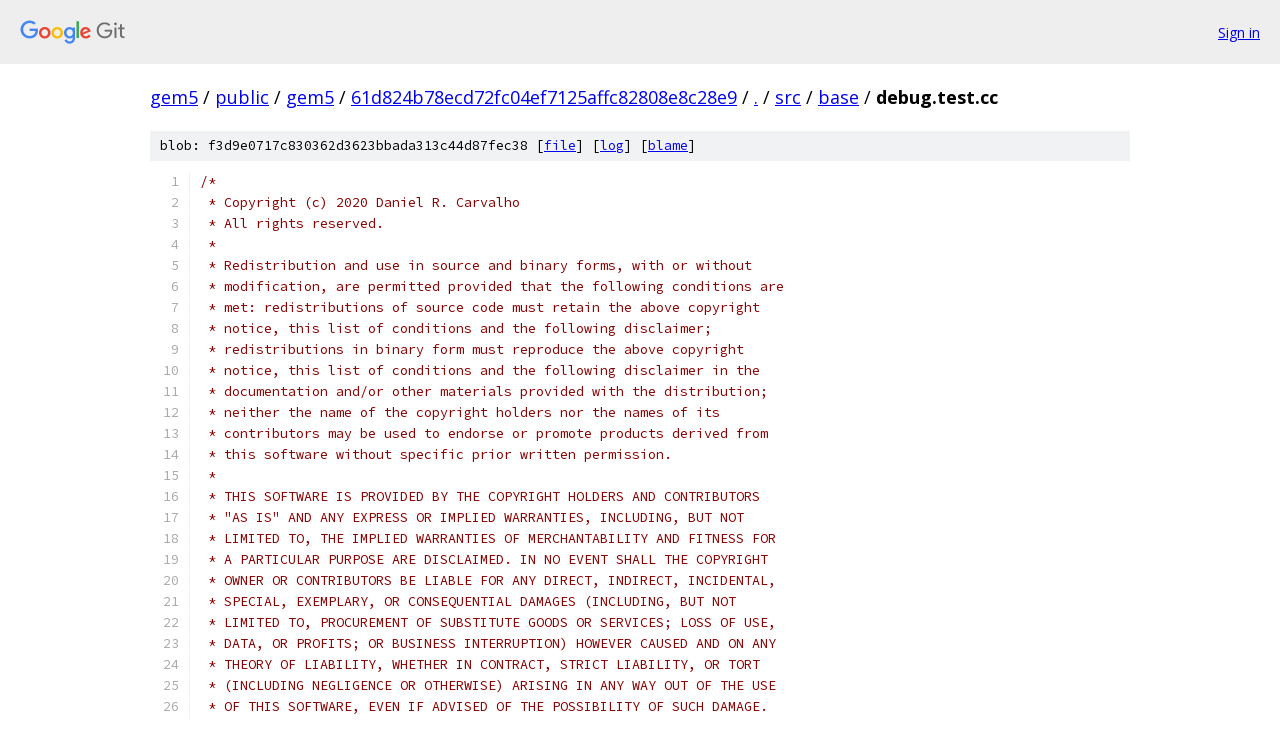

--- FILE ---
content_type: text/html; charset=utf-8
request_url: https://gem5.googlesource.com/public/gem5/+/61d824b78ecd72fc04ef7125affc82808e8c28e9/src/base/debug.test.cc
body_size: 6732
content:
<!DOCTYPE html><html lang="en"><head><meta charset="utf-8"><meta name="viewport" content="width=device-width, initial-scale=1"><title>src/base/debug.test.cc - public/gem5 - Git at Google</title><link rel="stylesheet" type="text/css" href="/+static/base.css"><link rel="stylesheet" type="text/css" href="/+static/prettify/prettify.css"><!-- default customHeadTagPart --></head><body class="Site"><header class="Site-header"><div class="Header"><a class="Header-image" href="/"><img src="//www.gstatic.com/images/branding/lockups/2x/lockup_git_color_108x24dp.png" width="108" height="24" alt="Google Git"></a><div class="Header-menu"> <a class="Header-menuItem" href="https://accounts.google.com/AccountChooser?faa=1&amp;continue=https://gem5.googlesource.com/login/public/gem5/%2B/61d824b78ecd72fc04ef7125affc82808e8c28e9/src/base/debug.test.cc">Sign in</a> </div></div></header><div class="Site-content"><div class="Container "><div class="Breadcrumbs"><a class="Breadcrumbs-crumb" href="/?format=HTML">gem5</a> / <a class="Breadcrumbs-crumb" href="/public/">public</a> / <a class="Breadcrumbs-crumb" href="/public/gem5/">gem5</a> / <a class="Breadcrumbs-crumb" href="/public/gem5/+/61d824b78ecd72fc04ef7125affc82808e8c28e9">61d824b78ecd72fc04ef7125affc82808e8c28e9</a> / <a class="Breadcrumbs-crumb" href="/public/gem5/+/61d824b78ecd72fc04ef7125affc82808e8c28e9/">.</a> / <a class="Breadcrumbs-crumb" href="/public/gem5/+/61d824b78ecd72fc04ef7125affc82808e8c28e9/src">src</a> / <a class="Breadcrumbs-crumb" href="/public/gem5/+/61d824b78ecd72fc04ef7125affc82808e8c28e9/src/base">base</a> / <span class="Breadcrumbs-crumb">debug.test.cc</span></div><div class="u-sha1 u-monospace BlobSha1">blob: f3d9e0717c830362d3623bbada313c44d87fec38 [<a href="/public/gem5/+/61d824b78ecd72fc04ef7125affc82808e8c28e9/src/base/debug.test.cc">file</a>] [<a href="/public/gem5/+log/61d824b78ecd72fc04ef7125affc82808e8c28e9/src/base/debug.test.cc">log</a>] [<a href="/public/gem5/+blame/61d824b78ecd72fc04ef7125affc82808e8c28e9/src/base/debug.test.cc">blame</a>]</div><table class="FileContents"><tr class="u-pre u-monospace FileContents-line"><td class="u-lineNum u-noSelect FileContents-lineNum" data-line-number="1"></td><td class="FileContents-lineContents" id="1"><span class="com">/*</span></td></tr><tr class="u-pre u-monospace FileContents-line"><td class="u-lineNum u-noSelect FileContents-lineNum" data-line-number="2"></td><td class="FileContents-lineContents" id="2"><span class="com"> * Copyright (c) 2020 Daniel R. Carvalho</span></td></tr><tr class="u-pre u-monospace FileContents-line"><td class="u-lineNum u-noSelect FileContents-lineNum" data-line-number="3"></td><td class="FileContents-lineContents" id="3"><span class="com"> * All rights reserved.</span></td></tr><tr class="u-pre u-monospace FileContents-line"><td class="u-lineNum u-noSelect FileContents-lineNum" data-line-number="4"></td><td class="FileContents-lineContents" id="4"><span class="com"> *</span></td></tr><tr class="u-pre u-monospace FileContents-line"><td class="u-lineNum u-noSelect FileContents-lineNum" data-line-number="5"></td><td class="FileContents-lineContents" id="5"><span class="com"> * Redistribution and use in source and binary forms, with or without</span></td></tr><tr class="u-pre u-monospace FileContents-line"><td class="u-lineNum u-noSelect FileContents-lineNum" data-line-number="6"></td><td class="FileContents-lineContents" id="6"><span class="com"> * modification, are permitted provided that the following conditions are</span></td></tr><tr class="u-pre u-monospace FileContents-line"><td class="u-lineNum u-noSelect FileContents-lineNum" data-line-number="7"></td><td class="FileContents-lineContents" id="7"><span class="com"> * met: redistributions of source code must retain the above copyright</span></td></tr><tr class="u-pre u-monospace FileContents-line"><td class="u-lineNum u-noSelect FileContents-lineNum" data-line-number="8"></td><td class="FileContents-lineContents" id="8"><span class="com"> * notice, this list of conditions and the following disclaimer;</span></td></tr><tr class="u-pre u-monospace FileContents-line"><td class="u-lineNum u-noSelect FileContents-lineNum" data-line-number="9"></td><td class="FileContents-lineContents" id="9"><span class="com"> * redistributions in binary form must reproduce the above copyright</span></td></tr><tr class="u-pre u-monospace FileContents-line"><td class="u-lineNum u-noSelect FileContents-lineNum" data-line-number="10"></td><td class="FileContents-lineContents" id="10"><span class="com"> * notice, this list of conditions and the following disclaimer in the</span></td></tr><tr class="u-pre u-monospace FileContents-line"><td class="u-lineNum u-noSelect FileContents-lineNum" data-line-number="11"></td><td class="FileContents-lineContents" id="11"><span class="com"> * documentation and/or other materials provided with the distribution;</span></td></tr><tr class="u-pre u-monospace FileContents-line"><td class="u-lineNum u-noSelect FileContents-lineNum" data-line-number="12"></td><td class="FileContents-lineContents" id="12"><span class="com"> * neither the name of the copyright holders nor the names of its</span></td></tr><tr class="u-pre u-monospace FileContents-line"><td class="u-lineNum u-noSelect FileContents-lineNum" data-line-number="13"></td><td class="FileContents-lineContents" id="13"><span class="com"> * contributors may be used to endorse or promote products derived from</span></td></tr><tr class="u-pre u-monospace FileContents-line"><td class="u-lineNum u-noSelect FileContents-lineNum" data-line-number="14"></td><td class="FileContents-lineContents" id="14"><span class="com"> * this software without specific prior written permission.</span></td></tr><tr class="u-pre u-monospace FileContents-line"><td class="u-lineNum u-noSelect FileContents-lineNum" data-line-number="15"></td><td class="FileContents-lineContents" id="15"><span class="com"> *</span></td></tr><tr class="u-pre u-monospace FileContents-line"><td class="u-lineNum u-noSelect FileContents-lineNum" data-line-number="16"></td><td class="FileContents-lineContents" id="16"><span class="com"> * THIS SOFTWARE IS PROVIDED BY THE COPYRIGHT HOLDERS AND CONTRIBUTORS</span></td></tr><tr class="u-pre u-monospace FileContents-line"><td class="u-lineNum u-noSelect FileContents-lineNum" data-line-number="17"></td><td class="FileContents-lineContents" id="17"><span class="com"> * &quot;AS IS&quot; AND ANY EXPRESS OR IMPLIED WARRANTIES, INCLUDING, BUT NOT</span></td></tr><tr class="u-pre u-monospace FileContents-line"><td class="u-lineNum u-noSelect FileContents-lineNum" data-line-number="18"></td><td class="FileContents-lineContents" id="18"><span class="com"> * LIMITED TO, THE IMPLIED WARRANTIES OF MERCHANTABILITY AND FITNESS FOR</span></td></tr><tr class="u-pre u-monospace FileContents-line"><td class="u-lineNum u-noSelect FileContents-lineNum" data-line-number="19"></td><td class="FileContents-lineContents" id="19"><span class="com"> * A PARTICULAR PURPOSE ARE DISCLAIMED. IN NO EVENT SHALL THE COPYRIGHT</span></td></tr><tr class="u-pre u-monospace FileContents-line"><td class="u-lineNum u-noSelect FileContents-lineNum" data-line-number="20"></td><td class="FileContents-lineContents" id="20"><span class="com"> * OWNER OR CONTRIBUTORS BE LIABLE FOR ANY DIRECT, INDIRECT, INCIDENTAL,</span></td></tr><tr class="u-pre u-monospace FileContents-line"><td class="u-lineNum u-noSelect FileContents-lineNum" data-line-number="21"></td><td class="FileContents-lineContents" id="21"><span class="com"> * SPECIAL, EXEMPLARY, OR CONSEQUENTIAL DAMAGES (INCLUDING, BUT NOT</span></td></tr><tr class="u-pre u-monospace FileContents-line"><td class="u-lineNum u-noSelect FileContents-lineNum" data-line-number="22"></td><td class="FileContents-lineContents" id="22"><span class="com"> * LIMITED TO, PROCUREMENT OF SUBSTITUTE GOODS OR SERVICES; LOSS OF USE,</span></td></tr><tr class="u-pre u-monospace FileContents-line"><td class="u-lineNum u-noSelect FileContents-lineNum" data-line-number="23"></td><td class="FileContents-lineContents" id="23"><span class="com"> * DATA, OR PROFITS; OR BUSINESS INTERRUPTION) HOWEVER CAUSED AND ON ANY</span></td></tr><tr class="u-pre u-monospace FileContents-line"><td class="u-lineNum u-noSelect FileContents-lineNum" data-line-number="24"></td><td class="FileContents-lineContents" id="24"><span class="com"> * THEORY OF LIABILITY, WHETHER IN CONTRACT, STRICT LIABILITY, OR TORT</span></td></tr><tr class="u-pre u-monospace FileContents-line"><td class="u-lineNum u-noSelect FileContents-lineNum" data-line-number="25"></td><td class="FileContents-lineContents" id="25"><span class="com"> * (INCLUDING NEGLIGENCE OR OTHERWISE) ARISING IN ANY WAY OUT OF THE USE</span></td></tr><tr class="u-pre u-monospace FileContents-line"><td class="u-lineNum u-noSelect FileContents-lineNum" data-line-number="26"></td><td class="FileContents-lineContents" id="26"><span class="com"> * OF THIS SOFTWARE, EVEN IF ADVISED OF THE POSSIBILITY OF SUCH DAMAGE.</span></td></tr><tr class="u-pre u-monospace FileContents-line"><td class="u-lineNum u-noSelect FileContents-lineNum" data-line-number="27"></td><td class="FileContents-lineContents" id="27"><span class="com"> */</span></td></tr><tr class="u-pre u-monospace FileContents-line"><td class="u-lineNum u-noSelect FileContents-lineNum" data-line-number="28"></td><td class="FileContents-lineContents" id="28"></td></tr><tr class="u-pre u-monospace FileContents-line"><td class="u-lineNum u-noSelect FileContents-lineNum" data-line-number="29"></td><td class="FileContents-lineContents" id="29"><span class="com">#include</span><span class="pln"> </span><span class="str">&lt;gtest/gtest.h&gt;</span></td></tr><tr class="u-pre u-monospace FileContents-line"><td class="u-lineNum u-noSelect FileContents-lineNum" data-line-number="30"></td><td class="FileContents-lineContents" id="30"></td></tr><tr class="u-pre u-monospace FileContents-line"><td class="u-lineNum u-noSelect FileContents-lineNum" data-line-number="31"></td><td class="FileContents-lineContents" id="31"><span class="com">#include</span><span class="pln"> </span><span class="str">&quot;base/debug.hh&quot;</span></td></tr><tr class="u-pre u-monospace FileContents-line"><td class="u-lineNum u-noSelect FileContents-lineNum" data-line-number="32"></td><td class="FileContents-lineContents" id="32"><span class="com">#include</span><span class="pln"> </span><span class="str">&quot;base/gtest/logging.hh&quot;</span></td></tr><tr class="u-pre u-monospace FileContents-line"><td class="u-lineNum u-noSelect FileContents-lineNum" data-line-number="33"></td><td class="FileContents-lineContents" id="33"></td></tr><tr class="u-pre u-monospace FileContents-line"><td class="u-lineNum u-noSelect FileContents-lineNum" data-line-number="34"></td><td class="FileContents-lineContents" id="34"><span class="kwd">using</span><span class="pln"> </span><span class="kwd">namespace</span><span class="pln"> gem5</span><span class="pun">;</span></td></tr><tr class="u-pre u-monospace FileContents-line"><td class="u-lineNum u-noSelect FileContents-lineNum" data-line-number="35"></td><td class="FileContents-lineContents" id="35"></td></tr><tr class="u-pre u-monospace FileContents-line"><td class="u-lineNum u-noSelect FileContents-lineNum" data-line-number="36"></td><td class="FileContents-lineContents" id="36"><span class="com">/** Test assignment of names and descriptions. */</span></td></tr><tr class="u-pre u-monospace FileContents-line"><td class="u-lineNum u-noSelect FileContents-lineNum" data-line-number="37"></td><td class="FileContents-lineContents" id="37"><span class="pln">TEST</span><span class="pun">(</span><span class="typ">DebugFlagTest</span><span class="pun">,</span><span class="pln"> </span><span class="typ">NameDesc</span><span class="pun">)</span></td></tr><tr class="u-pre u-monospace FileContents-line"><td class="u-lineNum u-noSelect FileContents-lineNum" data-line-number="38"></td><td class="FileContents-lineContents" id="38"><span class="pun">{</span></td></tr><tr class="u-pre u-monospace FileContents-line"><td class="u-lineNum u-noSelect FileContents-lineNum" data-line-number="39"></td><td class="FileContents-lineContents" id="39"><span class="pln">    debug</span><span class="pun">::</span><span class="typ">SimpleFlag</span><span class="pln"> flag_a</span><span class="pun">(</span><span class="str">&quot;FlagNameDescTestKidA&quot;</span><span class="pun">,</span><span class="pln"> </span><span class="str">&quot;Kid A&quot;</span><span class="pun">);</span></td></tr><tr class="u-pre u-monospace FileContents-line"><td class="u-lineNum u-noSelect FileContents-lineNum" data-line-number="40"></td><td class="FileContents-lineContents" id="40"><span class="pln">    EXPECT_EQ</span><span class="pun">(</span><span class="str">&quot;FlagNameDescTestKidA&quot;</span><span class="pun">,</span><span class="pln"> flag_a</span><span class="pun">.</span><span class="pln">name</span><span class="pun">());</span></td></tr><tr class="u-pre u-monospace FileContents-line"><td class="u-lineNum u-noSelect FileContents-lineNum" data-line-number="41"></td><td class="FileContents-lineContents" id="41"><span class="pln">    EXPECT_EQ</span><span class="pun">(</span><span class="str">&quot;Kid A&quot;</span><span class="pun">,</span><span class="pln"> flag_a</span><span class="pun">.</span><span class="pln">desc</span><span class="pun">());</span></td></tr><tr class="u-pre u-monospace FileContents-line"><td class="u-lineNum u-noSelect FileContents-lineNum" data-line-number="42"></td><td class="FileContents-lineContents" id="42"></td></tr><tr class="u-pre u-monospace FileContents-line"><td class="u-lineNum u-noSelect FileContents-lineNum" data-line-number="43"></td><td class="FileContents-lineContents" id="43"><span class="pln">    debug</span><span class="pun">::</span><span class="typ">SimpleFlag</span><span class="pln"> flag_b</span><span class="pun">(</span><span class="str">&quot;FlagNameDescTestKidB&quot;</span><span class="pun">,</span><span class="pln"> </span><span class="str">&quot;Kid B&quot;</span><span class="pun">);</span></td></tr><tr class="u-pre u-monospace FileContents-line"><td class="u-lineNum u-noSelect FileContents-lineNum" data-line-number="44"></td><td class="FileContents-lineContents" id="44"><span class="pln">    EXPECT_EQ</span><span class="pun">(</span><span class="str">&quot;FlagNameDescTestKidB&quot;</span><span class="pun">,</span><span class="pln"> flag_b</span><span class="pun">.</span><span class="pln">name</span><span class="pun">());</span></td></tr><tr class="u-pre u-monospace FileContents-line"><td class="u-lineNum u-noSelect FileContents-lineNum" data-line-number="45"></td><td class="FileContents-lineContents" id="45"><span class="pln">    EXPECT_EQ</span><span class="pun">(</span><span class="str">&quot;Kid B&quot;</span><span class="pun">,</span><span class="pln"> flag_b</span><span class="pun">.</span><span class="pln">desc</span><span class="pun">());</span></td></tr><tr class="u-pre u-monospace FileContents-line"><td class="u-lineNum u-noSelect FileContents-lineNum" data-line-number="46"></td><td class="FileContents-lineContents" id="46"></td></tr><tr class="u-pre u-monospace FileContents-line"><td class="u-lineNum u-noSelect FileContents-lineNum" data-line-number="47"></td><td class="FileContents-lineContents" id="47"><span class="pln">    debug</span><span class="pun">::</span><span class="typ">CompoundFlag</span><span class="pln"> compound_flag</span><span class="pun">(</span><span class="str">&quot;FlagNameDescTest&quot;</span><span class="pun">,</span><span class="pln"> </span><span class="str">&quot;Compound Flag&quot;</span><span class="pun">,</span></td></tr><tr class="u-pre u-monospace FileContents-line"><td class="u-lineNum u-noSelect FileContents-lineNum" data-line-number="48"></td><td class="FileContents-lineContents" id="48"><span class="pln">        </span><span class="pun">{&amp;</span><span class="pln">flag_a</span><span class="pun">,</span><span class="pln"> </span><span class="pun">&amp;</span><span class="pln">flag_b</span><span class="pun">});</span></td></tr><tr class="u-pre u-monospace FileContents-line"><td class="u-lineNum u-noSelect FileContents-lineNum" data-line-number="49"></td><td class="FileContents-lineContents" id="49"><span class="pln">    EXPECT_EQ</span><span class="pun">(</span><span class="str">&quot;FlagNameDescTest&quot;</span><span class="pun">,</span><span class="pln"> compound_flag</span><span class="pun">.</span><span class="pln">name</span><span class="pun">());</span></td></tr><tr class="u-pre u-monospace FileContents-line"><td class="u-lineNum u-noSelect FileContents-lineNum" data-line-number="50"></td><td class="FileContents-lineContents" id="50"><span class="pln">    EXPECT_EQ</span><span class="pun">(</span><span class="str">&quot;Compound Flag&quot;</span><span class="pun">,</span><span class="pln"> compound_flag</span><span class="pun">.</span><span class="pln">desc</span><span class="pun">());</span></td></tr><tr class="u-pre u-monospace FileContents-line"><td class="u-lineNum u-noSelect FileContents-lineNum" data-line-number="51"></td><td class="FileContents-lineContents" id="51"><span class="pun">}</span></td></tr><tr class="u-pre u-monospace FileContents-line"><td class="u-lineNum u-noSelect FileContents-lineNum" data-line-number="52"></td><td class="FileContents-lineContents" id="52"></td></tr><tr class="u-pre u-monospace FileContents-line"><td class="u-lineNum u-noSelect FileContents-lineNum" data-line-number="53"></td><td class="FileContents-lineContents" id="53"><span class="com">/** Test that names are unique. */</span></td></tr><tr class="u-pre u-monospace FileContents-line"><td class="u-lineNum u-noSelect FileContents-lineNum" data-line-number="54"></td><td class="FileContents-lineContents" id="54"><span class="pln">TEST</span><span class="pun">(</span><span class="typ">DebugFlagDeathTest</span><span class="pun">,</span><span class="pln"> </span><span class="typ">UniqueNames</span><span class="pun">)</span></td></tr><tr class="u-pre u-monospace FileContents-line"><td class="u-lineNum u-noSelect FileContents-lineNum" data-line-number="55"></td><td class="FileContents-lineContents" id="55"><span class="pun">{</span></td></tr><tr class="u-pre u-monospace FileContents-line"><td class="u-lineNum u-noSelect FileContents-lineNum" data-line-number="56"></td><td class="FileContents-lineContents" id="56"><span class="pln">    debug</span><span class="pun">::</span><span class="typ">SimpleFlag</span><span class="pln"> flag</span><span class="pun">(</span><span class="str">&quot;FlagUniqueNamesTest&quot;</span><span class="pun">,</span><span class="pln"> </span><span class="str">&quot;A&quot;</span><span class="pun">);</span></td></tr><tr class="u-pre u-monospace FileContents-line"><td class="u-lineNum u-noSelect FileContents-lineNum" data-line-number="57"></td><td class="FileContents-lineContents" id="57"><span class="pln">    gtestLogOutput</span><span class="pun">.</span><span class="pln">str</span><span class="pun">(</span><span class="str">&quot;&quot;</span><span class="pun">);</span></td></tr><tr class="u-pre u-monospace FileContents-line"><td class="u-lineNum u-noSelect FileContents-lineNum" data-line-number="58"></td><td class="FileContents-lineContents" id="58"><span class="pln">    EXPECT_ANY_THROW</span><span class="pun">(</span><span class="pln">debug</span><span class="pun">::</span><span class="typ">SimpleFlag</span><span class="pun">(</span><span class="str">&quot;FlagUniqueNamesTest&quot;</span><span class="pun">,</span><span class="pln"> </span><span class="str">&quot;B&quot;</span><span class="pun">));</span></td></tr><tr class="u-pre u-monospace FileContents-line"><td class="u-lineNum u-noSelect FileContents-lineNum" data-line-number="59"></td><td class="FileContents-lineContents" id="59"><span class="pln">    </span><span class="kwd">const</span><span class="pln"> std</span><span class="pun">::</span><span class="pln">string expected </span><span class="pun">=</span><span class="pln"> </span><span class="str">&quot;panic: panic condition !result.second &quot;</span></td></tr><tr class="u-pre u-monospace FileContents-line"><td class="u-lineNum u-noSelect FileContents-lineNum" data-line-number="60"></td><td class="FileContents-lineContents" id="60"><span class="pln">        </span><span class="str">&quot;occurred: Flag FlagUniqueNamesTest already defined!\n&quot;</span><span class="pun">;</span></td></tr><tr class="u-pre u-monospace FileContents-line"><td class="u-lineNum u-noSelect FileContents-lineNum" data-line-number="61"></td><td class="FileContents-lineContents" id="61"><span class="pln">    std</span><span class="pun">::</span><span class="pln">string actual </span><span class="pun">=</span><span class="pln"> gtestLogOutput</span><span class="pun">.</span><span class="pln">str</span><span class="pun">();</span></td></tr><tr class="u-pre u-monospace FileContents-line"><td class="u-lineNum u-noSelect FileContents-lineNum" data-line-number="62"></td><td class="FileContents-lineContents" id="62"><span class="pln">    EXPECT_EQ</span><span class="pun">(</span><span class="pln">expected</span><span class="pun">,</span><span class="pln"> actual</span><span class="pun">);</span></td></tr><tr class="u-pre u-monospace FileContents-line"><td class="u-lineNum u-noSelect FileContents-lineNum" data-line-number="63"></td><td class="FileContents-lineContents" id="63"><span class="pun">}</span></td></tr><tr class="u-pre u-monospace FileContents-line"><td class="u-lineNum u-noSelect FileContents-lineNum" data-line-number="64"></td><td class="FileContents-lineContents" id="64"></td></tr><tr class="u-pre u-monospace FileContents-line"><td class="u-lineNum u-noSelect FileContents-lineNum" data-line-number="65"></td><td class="FileContents-lineContents" id="65"><span class="com">/** Test format attribute. */</span></td></tr><tr class="u-pre u-monospace FileContents-line"><td class="u-lineNum u-noSelect FileContents-lineNum" data-line-number="66"></td><td class="FileContents-lineContents" id="66"><span class="pln">TEST</span><span class="pun">(</span><span class="typ">DebugFlagTest</span><span class="pun">,</span><span class="pln"> </span><span class="typ">IsFormat</span><span class="pun">)</span></td></tr><tr class="u-pre u-monospace FileContents-line"><td class="u-lineNum u-noSelect FileContents-lineNum" data-line-number="67"></td><td class="FileContents-lineContents" id="67"><span class="pun">{</span></td></tr><tr class="u-pre u-monospace FileContents-line"><td class="u-lineNum u-noSelect FileContents-lineNum" data-line-number="68"></td><td class="FileContents-lineContents" id="68"><span class="pln">    debug</span><span class="pun">::</span><span class="typ">SimpleFlag</span><span class="pln"> flag_a</span><span class="pun">(</span><span class="str">&quot;FlagIsFormatTestA&quot;</span><span class="pun">,</span><span class="pln"> </span><span class="str">&quot;&quot;</span><span class="pun">,</span><span class="pln"> </span><span class="kwd">true</span><span class="pun">);</span></td></tr><tr class="u-pre u-monospace FileContents-line"><td class="u-lineNum u-noSelect FileContents-lineNum" data-line-number="69"></td><td class="FileContents-lineContents" id="69"><span class="pln">    EXPECT_TRUE</span><span class="pun">(</span><span class="pln">flag_a</span><span class="pun">.</span><span class="pln">isFormat</span><span class="pun">());</span></td></tr><tr class="u-pre u-monospace FileContents-line"><td class="u-lineNum u-noSelect FileContents-lineNum" data-line-number="70"></td><td class="FileContents-lineContents" id="70"><span class="pln">    debug</span><span class="pun">::</span><span class="typ">SimpleFlag</span><span class="pln"> flag_b</span><span class="pun">(</span><span class="str">&quot;FlagIsFormatTestB&quot;</span><span class="pun">,</span><span class="pln"> </span><span class="str">&quot;&quot;</span><span class="pun">,</span><span class="pln"> </span><span class="kwd">false</span><span class="pun">);</span></td></tr><tr class="u-pre u-monospace FileContents-line"><td class="u-lineNum u-noSelect FileContents-lineNum" data-line-number="71"></td><td class="FileContents-lineContents" id="71"><span class="pln">    EXPECT_FALSE</span><span class="pun">(</span><span class="pln">flag_b</span><span class="pun">.</span><span class="pln">isFormat</span><span class="pun">());</span></td></tr><tr class="u-pre u-monospace FileContents-line"><td class="u-lineNum u-noSelect FileContents-lineNum" data-line-number="72"></td><td class="FileContents-lineContents" id="72"><span class="pln">    debug</span><span class="pun">::</span><span class="typ">SimpleFlag</span><span class="pln"> flag_c</span><span class="pun">(</span><span class="str">&quot;FlagIsFormatTestC&quot;</span><span class="pun">,</span><span class="pln"> </span><span class="str">&quot;&quot;</span><span class="pun">);</span></td></tr><tr class="u-pre u-monospace FileContents-line"><td class="u-lineNum u-noSelect FileContents-lineNum" data-line-number="73"></td><td class="FileContents-lineContents" id="73"><span class="pln">    EXPECT_FALSE</span><span class="pun">(</span><span class="pln">flag_c</span><span class="pun">.</span><span class="pln">isFormat</span><span class="pun">());</span></td></tr><tr class="u-pre u-monospace FileContents-line"><td class="u-lineNum u-noSelect FileContents-lineNum" data-line-number="74"></td><td class="FileContents-lineContents" id="74"><span class="pun">}</span></td></tr><tr class="u-pre u-monospace FileContents-line"><td class="u-lineNum u-noSelect FileContents-lineNum" data-line-number="75"></td><td class="FileContents-lineContents" id="75"></td></tr><tr class="u-pre u-monospace FileContents-line"><td class="u-lineNum u-noSelect FileContents-lineNum" data-line-number="76"></td><td class="FileContents-lineContents" id="76"><span class="com">/** Test enabling and disabling simple flags, as well as the global enabler. */</span></td></tr><tr class="u-pre u-monospace FileContents-line"><td class="u-lineNum u-noSelect FileContents-lineNum" data-line-number="77"></td><td class="FileContents-lineContents" id="77"><span class="pln">TEST</span><span class="pun">(</span><span class="typ">DebugSimpleFlagTest</span><span class="pun">,</span><span class="pln"> </span><span class="typ">Enabled</span><span class="pun">)</span></td></tr><tr class="u-pre u-monospace FileContents-line"><td class="u-lineNum u-noSelect FileContents-lineNum" data-line-number="78"></td><td class="FileContents-lineContents" id="78"><span class="pun">{</span></td></tr><tr class="u-pre u-monospace FileContents-line"><td class="u-lineNum u-noSelect FileContents-lineNum" data-line-number="79"></td><td class="FileContents-lineContents" id="79"><span class="pln">    debug</span><span class="pun">::</span><span class="typ">Flag</span><span class="pun">::</span><span class="pln">globalDisable</span><span class="pun">();</span></td></tr><tr class="u-pre u-monospace FileContents-line"><td class="u-lineNum u-noSelect FileContents-lineNum" data-line-number="80"></td><td class="FileContents-lineContents" id="80"><span class="pln">    debug</span><span class="pun">::</span><span class="typ">SimpleFlag</span><span class="pln"> flag</span><span class="pun">(</span><span class="str">&quot;SimpleFlagEnabledTest&quot;</span><span class="pun">,</span><span class="pln"> </span><span class="str">&quot;&quot;</span><span class="pun">);</span></td></tr><tr class="u-pre u-monospace FileContents-line"><td class="u-lineNum u-noSelect FileContents-lineNum" data-line-number="81"></td><td class="FileContents-lineContents" id="81"></td></tr><tr class="u-pre u-monospace FileContents-line"><td class="u-lineNum u-noSelect FileContents-lineNum" data-line-number="82"></td><td class="FileContents-lineContents" id="82"><span class="pln">    </span><span class="com">// By default flags are initialized disabled</span></td></tr><tr class="u-pre u-monospace FileContents-line"><td class="u-lineNum u-noSelect FileContents-lineNum" data-line-number="83"></td><td class="FileContents-lineContents" id="83"><span class="pln">    ASSERT_FALSE</span><span class="pun">(</span><span class="pln">flag</span><span class="pun">.</span><span class="pln">tracing</span><span class="pun">());</span></td></tr><tr class="u-pre u-monospace FileContents-line"><td class="u-lineNum u-noSelect FileContents-lineNum" data-line-number="84"></td><td class="FileContents-lineContents" id="84"></td></tr><tr class="u-pre u-monospace FileContents-line"><td class="u-lineNum u-noSelect FileContents-lineNum" data-line-number="85"></td><td class="FileContents-lineContents" id="85"><span class="pln">    </span><span class="com">// Flags must be globally enabled before individual flags are enabled</span></td></tr><tr class="u-pre u-monospace FileContents-line"><td class="u-lineNum u-noSelect FileContents-lineNum" data-line-number="86"></td><td class="FileContents-lineContents" id="86"><span class="pln">    flag</span><span class="pun">.</span><span class="pln">enable</span><span class="pun">();</span></td></tr><tr class="u-pre u-monospace FileContents-line"><td class="u-lineNum u-noSelect FileContents-lineNum" data-line-number="87"></td><td class="FileContents-lineContents" id="87"><span class="pln">    ASSERT_FALSE</span><span class="pun">(</span><span class="pln">flag</span><span class="pun">.</span><span class="pln">tracing</span><span class="pun">());</span></td></tr><tr class="u-pre u-monospace FileContents-line"><td class="u-lineNum u-noSelect FileContents-lineNum" data-line-number="88"></td><td class="FileContents-lineContents" id="88"><span class="pln">    debug</span><span class="pun">::</span><span class="typ">Flag</span><span class="pun">::</span><span class="pln">globalEnable</span><span class="pun">();</span></td></tr><tr class="u-pre u-monospace FileContents-line"><td class="u-lineNum u-noSelect FileContents-lineNum" data-line-number="89"></td><td class="FileContents-lineContents" id="89"><span class="pln">    ASSERT_TRUE</span><span class="pun">(!</span><span class="pln">TRACING_ON </span><span class="pun">||</span><span class="pln"> flag</span><span class="pun">.</span><span class="pln">tracing</span><span class="pun">());</span></td></tr><tr class="u-pre u-monospace FileContents-line"><td class="u-lineNum u-noSelect FileContents-lineNum" data-line-number="90"></td><td class="FileContents-lineContents" id="90"></td></tr><tr class="u-pre u-monospace FileContents-line"><td class="u-lineNum u-noSelect FileContents-lineNum" data-line-number="91"></td><td class="FileContents-lineContents" id="91"><span class="pln">    </span><span class="com">// Verify that the global enabler works</span></td></tr><tr class="u-pre u-monospace FileContents-line"><td class="u-lineNum u-noSelect FileContents-lineNum" data-line-number="92"></td><td class="FileContents-lineContents" id="92"><span class="pln">    debug</span><span class="pun">::</span><span class="typ">Flag</span><span class="pun">::</span><span class="pln">globalDisable</span><span class="pun">();</span></td></tr><tr class="u-pre u-monospace FileContents-line"><td class="u-lineNum u-noSelect FileContents-lineNum" data-line-number="93"></td><td class="FileContents-lineContents" id="93"><span class="pln">    ASSERT_FALSE</span><span class="pun">(</span><span class="pln">flag</span><span class="pun">.</span><span class="pln">tracing</span><span class="pun">());</span></td></tr><tr class="u-pre u-monospace FileContents-line"><td class="u-lineNum u-noSelect FileContents-lineNum" data-line-number="94"></td><td class="FileContents-lineContents" id="94"><span class="pln">    debug</span><span class="pun">::</span><span class="typ">Flag</span><span class="pun">::</span><span class="pln">globalEnable</span><span class="pun">();</span></td></tr><tr class="u-pre u-monospace FileContents-line"><td class="u-lineNum u-noSelect FileContents-lineNum" data-line-number="95"></td><td class="FileContents-lineContents" id="95"><span class="pln">    ASSERT_TRUE</span><span class="pun">(!</span><span class="pln">TRACING_ON </span><span class="pun">||</span><span class="pln"> flag</span><span class="pun">.</span><span class="pln">tracing</span><span class="pun">());</span></td></tr><tr class="u-pre u-monospace FileContents-line"><td class="u-lineNum u-noSelect FileContents-lineNum" data-line-number="96"></td><td class="FileContents-lineContents" id="96"></td></tr><tr class="u-pre u-monospace FileContents-line"><td class="u-lineNum u-noSelect FileContents-lineNum" data-line-number="97"></td><td class="FileContents-lineContents" id="97"><span class="pln">    </span><span class="com">// Test disabling the flag with global enabled</span></td></tr><tr class="u-pre u-monospace FileContents-line"><td class="u-lineNum u-noSelect FileContents-lineNum" data-line-number="98"></td><td class="FileContents-lineContents" id="98"><span class="pln">    flag</span><span class="pun">.</span><span class="pln">disable</span><span class="pun">();</span></td></tr><tr class="u-pre u-monospace FileContents-line"><td class="u-lineNum u-noSelect FileContents-lineNum" data-line-number="99"></td><td class="FileContents-lineContents" id="99"><span class="pln">    ASSERT_FALSE</span><span class="pun">(</span><span class="pln">flag</span><span class="pun">.</span><span class="pln">tracing</span><span class="pun">());</span></td></tr><tr class="u-pre u-monospace FileContents-line"><td class="u-lineNum u-noSelect FileContents-lineNum" data-line-number="100"></td><td class="FileContents-lineContents" id="100"><span class="pun">}</span></td></tr><tr class="u-pre u-monospace FileContents-line"><td class="u-lineNum u-noSelect FileContents-lineNum" data-line-number="101"></td><td class="FileContents-lineContents" id="101"></td></tr><tr class="u-pre u-monospace FileContents-line"><td class="u-lineNum u-noSelect FileContents-lineNum" data-line-number="102"></td><td class="FileContents-lineContents" id="102"><span class="com">/**</span></td></tr><tr class="u-pre u-monospace FileContents-line"><td class="u-lineNum u-noSelect FileContents-lineNum" data-line-number="103"></td><td class="FileContents-lineContents" id="103"><span class="com"> * Tests that manipulate the enablement status of the compound flag to change</span></td></tr><tr class="u-pre u-monospace FileContents-line"><td class="u-lineNum u-noSelect FileContents-lineNum" data-line-number="104"></td><td class="FileContents-lineContents" id="104"><span class="com"> * the corresponding status of the kids.</span></td></tr><tr class="u-pre u-monospace FileContents-line"><td class="u-lineNum u-noSelect FileContents-lineNum" data-line-number="105"></td><td class="FileContents-lineContents" id="105"><span class="com"> */</span></td></tr><tr class="u-pre u-monospace FileContents-line"><td class="u-lineNum u-noSelect FileContents-lineNum" data-line-number="106"></td><td class="FileContents-lineContents" id="106"><span class="pln">TEST</span><span class="pun">(</span><span class="typ">DebugCompoundFlagTest</span><span class="pun">,</span><span class="pln"> </span><span class="typ">Enabled</span><span class="pun">)</span></td></tr><tr class="u-pre u-monospace FileContents-line"><td class="u-lineNum u-noSelect FileContents-lineNum" data-line-number="107"></td><td class="FileContents-lineContents" id="107"><span class="pun">{</span></td></tr><tr class="u-pre u-monospace FileContents-line"><td class="u-lineNum u-noSelect FileContents-lineNum" data-line-number="108"></td><td class="FileContents-lineContents" id="108"><span class="pln">    debug</span><span class="pun">::</span><span class="typ">Flag</span><span class="pun">::</span><span class="pln">globalDisable</span><span class="pun">();</span></td></tr><tr class="u-pre u-monospace FileContents-line"><td class="u-lineNum u-noSelect FileContents-lineNum" data-line-number="109"></td><td class="FileContents-lineContents" id="109"><span class="pln">    debug</span><span class="pun">::</span><span class="typ">SimpleFlag</span><span class="pln"> flag_a</span><span class="pun">(</span><span class="str">&quot;CompoundFlagEnabledTestKidA&quot;</span><span class="pun">,</span><span class="pln"> </span><span class="str">&quot;&quot;</span><span class="pun">);</span></td></tr><tr class="u-pre u-monospace FileContents-line"><td class="u-lineNum u-noSelect FileContents-lineNum" data-line-number="110"></td><td class="FileContents-lineContents" id="110"><span class="pln">    debug</span><span class="pun">::</span><span class="typ">SimpleFlag</span><span class="pln"> flag_b</span><span class="pun">(</span><span class="str">&quot;CompoundFlagEnabledTestKidB&quot;</span><span class="pun">,</span><span class="pln"> </span><span class="str">&quot;&quot;</span><span class="pun">);</span></td></tr><tr class="u-pre u-monospace FileContents-line"><td class="u-lineNum u-noSelect FileContents-lineNum" data-line-number="111"></td><td class="FileContents-lineContents" id="111"><span class="pln">    debug</span><span class="pun">::</span><span class="typ">CompoundFlag</span><span class="pln"> flag</span><span class="pun">(</span><span class="str">&quot;CompoundFlagEnabledTest&quot;</span><span class="pun">,</span><span class="pln"> </span><span class="str">&quot;&quot;</span><span class="pun">,</span></td></tr><tr class="u-pre u-monospace FileContents-line"><td class="u-lineNum u-noSelect FileContents-lineNum" data-line-number="112"></td><td class="FileContents-lineContents" id="112"><span class="pln">        </span><span class="pun">{&amp;</span><span class="pln">flag_a</span><span class="pun">,</span><span class="pln"> </span><span class="pun">&amp;</span><span class="pln">flag_b</span><span class="pun">});</span></td></tr><tr class="u-pre u-monospace FileContents-line"><td class="u-lineNum u-noSelect FileContents-lineNum" data-line-number="113"></td><td class="FileContents-lineContents" id="113"></td></tr><tr class="u-pre u-monospace FileContents-line"><td class="u-lineNum u-noSelect FileContents-lineNum" data-line-number="114"></td><td class="FileContents-lineContents" id="114"><span class="pln">    </span><span class="com">// By default flags are initialized disabled</span></td></tr><tr class="u-pre u-monospace FileContents-line"><td class="u-lineNum u-noSelect FileContents-lineNum" data-line-number="115"></td><td class="FileContents-lineContents" id="115"><span class="pln">    ASSERT_FALSE</span><span class="pun">(</span><span class="pln">flag</span><span class="pun">.</span><span class="pln">tracing</span><span class="pun">());</span></td></tr><tr class="u-pre u-monospace FileContents-line"><td class="u-lineNum u-noSelect FileContents-lineNum" data-line-number="116"></td><td class="FileContents-lineContents" id="116"></td></tr><tr class="u-pre u-monospace FileContents-line"><td class="u-lineNum u-noSelect FileContents-lineNum" data-line-number="117"></td><td class="FileContents-lineContents" id="117"><span class="pln">    </span><span class="com">// Flags must be globally enabled before individual flags are enabled</span></td></tr><tr class="u-pre u-monospace FileContents-line"><td class="u-lineNum u-noSelect FileContents-lineNum" data-line-number="118"></td><td class="FileContents-lineContents" id="118"><span class="pln">    flag</span><span class="pun">.</span><span class="pln">enable</span><span class="pun">();</span></td></tr><tr class="u-pre u-monospace FileContents-line"><td class="u-lineNum u-noSelect FileContents-lineNum" data-line-number="119"></td><td class="FileContents-lineContents" id="119"><span class="pln">    ASSERT_FALSE</span><span class="pun">(</span><span class="pln">flag_a</span><span class="pun">.</span><span class="pln">tracing</span><span class="pun">());</span></td></tr><tr class="u-pre u-monospace FileContents-line"><td class="u-lineNum u-noSelect FileContents-lineNum" data-line-number="120"></td><td class="FileContents-lineContents" id="120"><span class="pln">    ASSERT_FALSE</span><span class="pun">(</span><span class="pln">flag_b</span><span class="pun">.</span><span class="pln">tracing</span><span class="pun">());</span></td></tr><tr class="u-pre u-monospace FileContents-line"><td class="u-lineNum u-noSelect FileContents-lineNum" data-line-number="121"></td><td class="FileContents-lineContents" id="121"><span class="pln">    ASSERT_FALSE</span><span class="pun">(</span><span class="pln">flag</span><span class="pun">.</span><span class="pln">tracing</span><span class="pun">());</span></td></tr><tr class="u-pre u-monospace FileContents-line"><td class="u-lineNum u-noSelect FileContents-lineNum" data-line-number="122"></td><td class="FileContents-lineContents" id="122"><span class="pln">    debug</span><span class="pun">::</span><span class="typ">Flag</span><span class="pun">::</span><span class="pln">globalEnable</span><span class="pun">();</span></td></tr><tr class="u-pre u-monospace FileContents-line"><td class="u-lineNum u-noSelect FileContents-lineNum" data-line-number="123"></td><td class="FileContents-lineContents" id="123"><span class="pln">    </span><span class="kwd">for</span><span class="pln"> </span><span class="pun">(</span><span class="kwd">auto</span><span class="pln"> </span><span class="pun">&amp;</span><span class="pln">kid </span><span class="pun">:</span><span class="pln"> flag</span><span class="pun">.</span><span class="pln">kids</span><span class="pun">())</span><span class="pln"> </span><span class="pun">{</span></td></tr><tr class="u-pre u-monospace FileContents-line"><td class="u-lineNum u-noSelect FileContents-lineNum" data-line-number="124"></td><td class="FileContents-lineContents" id="124"><span class="pln">        ASSERT_TRUE</span><span class="pun">(!</span><span class="pln">TRACING_ON </span><span class="pun">||</span><span class="pln"> kid</span><span class="pun">-&gt;</span><span class="pln">tracing</span><span class="pun">());</span></td></tr><tr class="u-pre u-monospace FileContents-line"><td class="u-lineNum u-noSelect FileContents-lineNum" data-line-number="125"></td><td class="FileContents-lineContents" id="125"><span class="pln">    </span><span class="pun">}</span></td></tr><tr class="u-pre u-monospace FileContents-line"><td class="u-lineNum u-noSelect FileContents-lineNum" data-line-number="126"></td><td class="FileContents-lineContents" id="126"><span class="pln">    ASSERT_TRUE</span><span class="pun">(!</span><span class="pln">TRACING_ON </span><span class="pun">||</span><span class="pln"> flag_a</span><span class="pun">.</span><span class="pln">tracing</span><span class="pun">());</span></td></tr><tr class="u-pre u-monospace FileContents-line"><td class="u-lineNum u-noSelect FileContents-lineNum" data-line-number="127"></td><td class="FileContents-lineContents" id="127"><span class="pln">    ASSERT_TRUE</span><span class="pun">(!</span><span class="pln">TRACING_ON </span><span class="pun">||</span><span class="pln"> flag_b</span><span class="pun">.</span><span class="pln">tracing</span><span class="pun">());</span></td></tr><tr class="u-pre u-monospace FileContents-line"><td class="u-lineNum u-noSelect FileContents-lineNum" data-line-number="128"></td><td class="FileContents-lineContents" id="128"></td></tr><tr class="u-pre u-monospace FileContents-line"><td class="u-lineNum u-noSelect FileContents-lineNum" data-line-number="129"></td><td class="FileContents-lineContents" id="129"><span class="pln">    </span><span class="com">// Test disabling the flag with global enabled</span></td></tr><tr class="u-pre u-monospace FileContents-line"><td class="u-lineNum u-noSelect FileContents-lineNum" data-line-number="130"></td><td class="FileContents-lineContents" id="130"><span class="pln">    flag</span><span class="pun">.</span><span class="pln">disable</span><span class="pun">();</span></td></tr><tr class="u-pre u-monospace FileContents-line"><td class="u-lineNum u-noSelect FileContents-lineNum" data-line-number="131"></td><td class="FileContents-lineContents" id="131"><span class="pln">    </span><span class="kwd">for</span><span class="pln"> </span><span class="pun">(</span><span class="kwd">auto</span><span class="pln"> </span><span class="pun">&amp;</span><span class="pln">kid </span><span class="pun">:</span><span class="pln"> flag</span><span class="pun">.</span><span class="pln">kids</span><span class="pun">())</span><span class="pln"> </span><span class="pun">{</span></td></tr><tr class="u-pre u-monospace FileContents-line"><td class="u-lineNum u-noSelect FileContents-lineNum" data-line-number="132"></td><td class="FileContents-lineContents" id="132"><span class="pln">        ASSERT_FALSE</span><span class="pun">(</span><span class="pln">kid</span><span class="pun">-&gt;</span><span class="pln">tracing</span><span class="pun">());</span></td></tr><tr class="u-pre u-monospace FileContents-line"><td class="u-lineNum u-noSelect FileContents-lineNum" data-line-number="133"></td><td class="FileContents-lineContents" id="133"><span class="pln">    </span><span class="pun">}</span></td></tr><tr class="u-pre u-monospace FileContents-line"><td class="u-lineNum u-noSelect FileContents-lineNum" data-line-number="134"></td><td class="FileContents-lineContents" id="134"><span class="pln">    ASSERT_FALSE</span><span class="pun">(</span><span class="pln">flag_a</span><span class="pun">.</span><span class="pln">tracing</span><span class="pun">());</span></td></tr><tr class="u-pre u-monospace FileContents-line"><td class="u-lineNum u-noSelect FileContents-lineNum" data-line-number="135"></td><td class="FileContents-lineContents" id="135"><span class="pln">    ASSERT_FALSE</span><span class="pun">(</span><span class="pln">flag_b</span><span class="pun">.</span><span class="pln">tracing</span><span class="pun">());</span></td></tr><tr class="u-pre u-monospace FileContents-line"><td class="u-lineNum u-noSelect FileContents-lineNum" data-line-number="136"></td><td class="FileContents-lineContents" id="136"><span class="pln">    ASSERT_FALSE</span><span class="pun">(</span><span class="pln">flag</span><span class="pun">.</span><span class="pln">tracing</span><span class="pun">());</span></td></tr><tr class="u-pre u-monospace FileContents-line"><td class="u-lineNum u-noSelect FileContents-lineNum" data-line-number="137"></td><td class="FileContents-lineContents" id="137"><span class="pun">}</span></td></tr><tr class="u-pre u-monospace FileContents-line"><td class="u-lineNum u-noSelect FileContents-lineNum" data-line-number="138"></td><td class="FileContents-lineContents" id="138"></td></tr><tr class="u-pre u-monospace FileContents-line"><td class="u-lineNum u-noSelect FileContents-lineNum" data-line-number="139"></td><td class="FileContents-lineContents" id="139"><span class="com">/** Test that the conversion operator matches the enablement status. */</span></td></tr><tr class="u-pre u-monospace FileContents-line"><td class="u-lineNum u-noSelect FileContents-lineNum" data-line-number="140"></td><td class="FileContents-lineContents" id="140"><span class="pln">TEST</span><span class="pun">(</span><span class="typ">DebugFlagTest</span><span class="pun">,</span><span class="pln"> </span><span class="typ">ConversionOperator</span><span class="pun">)</span></td></tr><tr class="u-pre u-monospace FileContents-line"><td class="u-lineNum u-noSelect FileContents-lineNum" data-line-number="141"></td><td class="FileContents-lineContents" id="141"><span class="pun">{</span></td></tr><tr class="u-pre u-monospace FileContents-line"><td class="u-lineNum u-noSelect FileContents-lineNum" data-line-number="142"></td><td class="FileContents-lineContents" id="142"><span class="pln">    debug</span><span class="pun">::</span><span class="typ">Flag</span><span class="pun">::</span><span class="pln">globalEnable</span><span class="pun">();</span></td></tr><tr class="u-pre u-monospace FileContents-line"><td class="u-lineNum u-noSelect FileContents-lineNum" data-line-number="143"></td><td class="FileContents-lineContents" id="143"><span class="pln">    debug</span><span class="pun">::</span><span class="typ">SimpleFlag</span><span class="pln"> flag</span><span class="pun">(</span><span class="str">&quot;FlagConversionOperatorTest&quot;</span><span class="pun">,</span><span class="pln"> </span><span class="str">&quot;&quot;</span><span class="pun">);</span></td></tr><tr class="u-pre u-monospace FileContents-line"><td class="u-lineNum u-noSelect FileContents-lineNum" data-line-number="144"></td><td class="FileContents-lineContents" id="144"></td></tr><tr class="u-pre u-monospace FileContents-line"><td class="u-lineNum u-noSelect FileContents-lineNum" data-line-number="145"></td><td class="FileContents-lineContents" id="145"><span class="pln">    ASSERT_EQ</span><span class="pun">(</span><span class="pln">flag</span><span class="pun">,</span><span class="pln"> flag</span><span class="pun">.</span><span class="pln">tracing</span><span class="pun">());</span></td></tr><tr class="u-pre u-monospace FileContents-line"><td class="u-lineNum u-noSelect FileContents-lineNum" data-line-number="146"></td><td class="FileContents-lineContents" id="146"><span class="pln">    flag</span><span class="pun">.</span><span class="pln">enable</span><span class="pun">();</span></td></tr><tr class="u-pre u-monospace FileContents-line"><td class="u-lineNum u-noSelect FileContents-lineNum" data-line-number="147"></td><td class="FileContents-lineContents" id="147"><span class="pln">    ASSERT_EQ</span><span class="pun">(</span><span class="pln">flag</span><span class="pun">,</span><span class="pln"> flag</span><span class="pun">.</span><span class="pln">tracing</span><span class="pun">());</span></td></tr><tr class="u-pre u-monospace FileContents-line"><td class="u-lineNum u-noSelect FileContents-lineNum" data-line-number="148"></td><td class="FileContents-lineContents" id="148"><span class="pln">    flag</span><span class="pun">.</span><span class="pln">disable</span><span class="pun">();</span></td></tr><tr class="u-pre u-monospace FileContents-line"><td class="u-lineNum u-noSelect FileContents-lineNum" data-line-number="149"></td><td class="FileContents-lineContents" id="149"><span class="pun">}</span></td></tr><tr class="u-pre u-monospace FileContents-line"><td class="u-lineNum u-noSelect FileContents-lineNum" data-line-number="150"></td><td class="FileContents-lineContents" id="150"></td></tr><tr class="u-pre u-monospace FileContents-line"><td class="u-lineNum u-noSelect FileContents-lineNum" data-line-number="151"></td><td class="FileContents-lineContents" id="151"><span class="com">/**</span></td></tr><tr class="u-pre u-monospace FileContents-line"><td class="u-lineNum u-noSelect FileContents-lineNum" data-line-number="152"></td><td class="FileContents-lineContents" id="152"><span class="com"> * Tests that manipulate the kids to change the enablement status of the</span></td></tr><tr class="u-pre u-monospace FileContents-line"><td class="u-lineNum u-noSelect FileContents-lineNum" data-line-number="153"></td><td class="FileContents-lineContents" id="153"><span class="com"> * compound flag.</span></td></tr><tr class="u-pre u-monospace FileContents-line"><td class="u-lineNum u-noSelect FileContents-lineNum" data-line-number="154"></td><td class="FileContents-lineContents" id="154"><span class="com"> */</span></td></tr><tr class="u-pre u-monospace FileContents-line"><td class="u-lineNum u-noSelect FileContents-lineNum" data-line-number="155"></td><td class="FileContents-lineContents" id="155"><span class="pln">TEST</span><span class="pun">(</span><span class="typ">DebugCompoundFlagTest</span><span class="pun">,</span><span class="pln"> </span><span class="typ">EnabledKids</span><span class="pun">)</span></td></tr><tr class="u-pre u-monospace FileContents-line"><td class="u-lineNum u-noSelect FileContents-lineNum" data-line-number="156"></td><td class="FileContents-lineContents" id="156"><span class="pun">{</span></td></tr><tr class="u-pre u-monospace FileContents-line"><td class="u-lineNum u-noSelect FileContents-lineNum" data-line-number="157"></td><td class="FileContents-lineContents" id="157"><span class="pln">    debug</span><span class="pun">::</span><span class="typ">Flag</span><span class="pun">::</span><span class="pln">globalEnable</span><span class="pun">();</span></td></tr><tr class="u-pre u-monospace FileContents-line"><td class="u-lineNum u-noSelect FileContents-lineNum" data-line-number="158"></td><td class="FileContents-lineContents" id="158"><span class="pln">    debug</span><span class="pun">::</span><span class="typ">SimpleFlag</span><span class="pln"> flag_a</span><span class="pun">(</span><span class="str">&quot;CompoundFlagEnabledKidsTestKidA&quot;</span><span class="pun">,</span><span class="pln"> </span><span class="str">&quot;&quot;</span><span class="pun">);</span></td></tr><tr class="u-pre u-monospace FileContents-line"><td class="u-lineNum u-noSelect FileContents-lineNum" data-line-number="159"></td><td class="FileContents-lineContents" id="159"><span class="pln">    debug</span><span class="pun">::</span><span class="typ">SimpleFlag</span><span class="pln"> flag_b</span><span class="pun">(</span><span class="str">&quot;CompoundFlagEnabledKidsTestKidB&quot;</span><span class="pun">,</span><span class="pln"> </span><span class="str">&quot;&quot;</span><span class="pun">);</span></td></tr><tr class="u-pre u-monospace FileContents-line"><td class="u-lineNum u-noSelect FileContents-lineNum" data-line-number="160"></td><td class="FileContents-lineContents" id="160"><span class="pln">    debug</span><span class="pun">::</span><span class="typ">CompoundFlag</span><span class="pln"> flag</span><span class="pun">(</span><span class="str">&quot;CompoundFlagEnabledKidsTest&quot;</span><span class="pun">,</span><span class="pln"> </span><span class="str">&quot;&quot;</span><span class="pun">,</span></td></tr><tr class="u-pre u-monospace FileContents-line"><td class="u-lineNum u-noSelect FileContents-lineNum" data-line-number="161"></td><td class="FileContents-lineContents" id="161"><span class="pln">        </span><span class="pun">{&amp;</span><span class="pln">flag_a</span><span class="pun">,</span><span class="pln"> </span><span class="pun">&amp;</span><span class="pln">flag_b</span><span class="pun">});</span></td></tr><tr class="u-pre u-monospace FileContents-line"><td class="u-lineNum u-noSelect FileContents-lineNum" data-line-number="162"></td><td class="FileContents-lineContents" id="162"></td></tr><tr class="u-pre u-monospace FileContents-line"><td class="u-lineNum u-noSelect FileContents-lineNum" data-line-number="163"></td><td class="FileContents-lineContents" id="163"><span class="pln">    </span><span class="com">// Test enabling only flag A</span></td></tr><tr class="u-pre u-monospace FileContents-line"><td class="u-lineNum u-noSelect FileContents-lineNum" data-line-number="164"></td><td class="FileContents-lineContents" id="164"><span class="pln">    ASSERT_FALSE</span><span class="pun">(</span><span class="pln">flag_a</span><span class="pun">.</span><span class="pln">tracing</span><span class="pun">());</span></td></tr><tr class="u-pre u-monospace FileContents-line"><td class="u-lineNum u-noSelect FileContents-lineNum" data-line-number="165"></td><td class="FileContents-lineContents" id="165"><span class="pln">    ASSERT_FALSE</span><span class="pun">(</span><span class="pln">flag_b</span><span class="pun">.</span><span class="pln">tracing</span><span class="pun">());</span></td></tr><tr class="u-pre u-monospace FileContents-line"><td class="u-lineNum u-noSelect FileContents-lineNum" data-line-number="166"></td><td class="FileContents-lineContents" id="166"><span class="pln">    ASSERT_FALSE</span><span class="pun">(</span><span class="pln">flag</span><span class="pun">.</span><span class="pln">tracing</span><span class="pun">());</span></td></tr><tr class="u-pre u-monospace FileContents-line"><td class="u-lineNum u-noSelect FileContents-lineNum" data-line-number="167"></td><td class="FileContents-lineContents" id="167"><span class="pln">    flag_a</span><span class="pun">.</span><span class="pln">enable</span><span class="pun">();</span></td></tr><tr class="u-pre u-monospace FileContents-line"><td class="u-lineNum u-noSelect FileContents-lineNum" data-line-number="168"></td><td class="FileContents-lineContents" id="168"><span class="pln">    ASSERT_TRUE</span><span class="pun">(!</span><span class="pln">TRACING_ON </span><span class="pun">||</span><span class="pln"> flag_a</span><span class="pun">.</span><span class="pln">tracing</span><span class="pun">());</span></td></tr><tr class="u-pre u-monospace FileContents-line"><td class="u-lineNum u-noSelect FileContents-lineNum" data-line-number="169"></td><td class="FileContents-lineContents" id="169"><span class="pln">    ASSERT_FALSE</span><span class="pun">(</span><span class="pln">flag_b</span><span class="pun">.</span><span class="pln">tracing</span><span class="pun">());</span></td></tr><tr class="u-pre u-monospace FileContents-line"><td class="u-lineNum u-noSelect FileContents-lineNum" data-line-number="170"></td><td class="FileContents-lineContents" id="170"><span class="pln">    ASSERT_FALSE</span><span class="pun">(</span><span class="pln">flag</span><span class="pun">.</span><span class="pln">tracing</span><span class="pun">());</span></td></tr><tr class="u-pre u-monospace FileContents-line"><td class="u-lineNum u-noSelect FileContents-lineNum" data-line-number="171"></td><td class="FileContents-lineContents" id="171"></td></tr><tr class="u-pre u-monospace FileContents-line"><td class="u-lineNum u-noSelect FileContents-lineNum" data-line-number="172"></td><td class="FileContents-lineContents" id="172"><span class="pln">    </span><span class="com">// Test that enabling both flags enables the compound flag</span></td></tr><tr class="u-pre u-monospace FileContents-line"><td class="u-lineNum u-noSelect FileContents-lineNum" data-line-number="173"></td><td class="FileContents-lineContents" id="173"><span class="pln">    ASSERT_TRUE</span><span class="pun">(!</span><span class="pln">TRACING_ON </span><span class="pun">||</span><span class="pln"> flag_a</span><span class="pun">.</span><span class="pln">tracing</span><span class="pun">());</span></td></tr><tr class="u-pre u-monospace FileContents-line"><td class="u-lineNum u-noSelect FileContents-lineNum" data-line-number="174"></td><td class="FileContents-lineContents" id="174"><span class="pln">    ASSERT_FALSE</span><span class="pun">(</span><span class="pln">flag_b</span><span class="pun">.</span><span class="pln">tracing</span><span class="pun">());</span></td></tr><tr class="u-pre u-monospace FileContents-line"><td class="u-lineNum u-noSelect FileContents-lineNum" data-line-number="175"></td><td class="FileContents-lineContents" id="175"><span class="pln">    ASSERT_FALSE</span><span class="pun">(</span><span class="pln">flag</span><span class="pun">.</span><span class="pln">tracing</span><span class="pun">());</span></td></tr><tr class="u-pre u-monospace FileContents-line"><td class="u-lineNum u-noSelect FileContents-lineNum" data-line-number="176"></td><td class="FileContents-lineContents" id="176"><span class="pln">    flag_b</span><span class="pun">.</span><span class="pln">enable</span><span class="pun">();</span></td></tr><tr class="u-pre u-monospace FileContents-line"><td class="u-lineNum u-noSelect FileContents-lineNum" data-line-number="177"></td><td class="FileContents-lineContents" id="177"><span class="pln">    ASSERT_TRUE</span><span class="pun">(!</span><span class="pln">TRACING_ON </span><span class="pun">||</span><span class="pln"> flag_a</span><span class="pun">.</span><span class="pln">tracing</span><span class="pun">());</span></td></tr><tr class="u-pre u-monospace FileContents-line"><td class="u-lineNum u-noSelect FileContents-lineNum" data-line-number="178"></td><td class="FileContents-lineContents" id="178"><span class="pln">    ASSERT_TRUE</span><span class="pun">(!</span><span class="pln">TRACING_ON </span><span class="pun">||</span><span class="pln"> flag_b</span><span class="pun">.</span><span class="pln">tracing</span><span class="pun">());</span></td></tr><tr class="u-pre u-monospace FileContents-line"><td class="u-lineNum u-noSelect FileContents-lineNum" data-line-number="179"></td><td class="FileContents-lineContents" id="179"></td></tr><tr class="u-pre u-monospace FileContents-line"><td class="u-lineNum u-noSelect FileContents-lineNum" data-line-number="180"></td><td class="FileContents-lineContents" id="180"><span class="pln">    </span><span class="com">// Test that disabling one of the flags disables the compound flag</span></td></tr><tr class="u-pre u-monospace FileContents-line"><td class="u-lineNum u-noSelect FileContents-lineNum" data-line-number="181"></td><td class="FileContents-lineContents" id="181"><span class="pln">    flag_a</span><span class="pun">.</span><span class="pln">disable</span><span class="pun">();</span></td></tr><tr class="u-pre u-monospace FileContents-line"><td class="u-lineNum u-noSelect FileContents-lineNum" data-line-number="182"></td><td class="FileContents-lineContents" id="182"><span class="pln">    ASSERT_FALSE</span><span class="pun">(</span><span class="pln">flag_a</span><span class="pun">.</span><span class="pln">tracing</span><span class="pun">());</span></td></tr><tr class="u-pre u-monospace FileContents-line"><td class="u-lineNum u-noSelect FileContents-lineNum" data-line-number="183"></td><td class="FileContents-lineContents" id="183"><span class="pln">    ASSERT_TRUE</span><span class="pun">(!</span><span class="pln">TRACING_ON </span><span class="pun">||</span><span class="pln"> flag_b</span><span class="pun">.</span><span class="pln">tracing</span><span class="pun">());</span></td></tr><tr class="u-pre u-monospace FileContents-line"><td class="u-lineNum u-noSelect FileContents-lineNum" data-line-number="184"></td><td class="FileContents-lineContents" id="184"><span class="pln">    ASSERT_FALSE</span><span class="pun">(</span><span class="pln">flag</span><span class="pun">.</span><span class="pln">tracing</span><span class="pun">());</span></td></tr><tr class="u-pre u-monospace FileContents-line"><td class="u-lineNum u-noSelect FileContents-lineNum" data-line-number="185"></td><td class="FileContents-lineContents" id="185"><span class="pun">}</span></td></tr><tr class="u-pre u-monospace FileContents-line"><td class="u-lineNum u-noSelect FileContents-lineNum" data-line-number="186"></td><td class="FileContents-lineContents" id="186"></td></tr><tr class="u-pre u-monospace FileContents-line"><td class="u-lineNum u-noSelect FileContents-lineNum" data-line-number="187"></td><td class="FileContents-lineContents" id="187"><span class="com">/** Search for existent and non-existent flags. */</span></td></tr><tr class="u-pre u-monospace FileContents-line"><td class="u-lineNum u-noSelect FileContents-lineNum" data-line-number="188"></td><td class="FileContents-lineContents" id="188"><span class="pln">TEST</span><span class="pun">(</span><span class="typ">DebugFlagTest</span><span class="pun">,</span><span class="pln"> </span><span class="typ">FindFlag</span><span class="pun">)</span></td></tr><tr class="u-pre u-monospace FileContents-line"><td class="u-lineNum u-noSelect FileContents-lineNum" data-line-number="189"></td><td class="FileContents-lineContents" id="189"><span class="pun">{</span></td></tr><tr class="u-pre u-monospace FileContents-line"><td class="u-lineNum u-noSelect FileContents-lineNum" data-line-number="190"></td><td class="FileContents-lineContents" id="190"><span class="pln">    debug</span><span class="pun">::</span><span class="typ">Flag</span><span class="pun">::</span><span class="pln">globalEnable</span><span class="pun">();</span></td></tr><tr class="u-pre u-monospace FileContents-line"><td class="u-lineNum u-noSelect FileContents-lineNum" data-line-number="191"></td><td class="FileContents-lineContents" id="191"><span class="pln">    debug</span><span class="pun">::</span><span class="typ">SimpleFlag</span><span class="pln"> flag_a</span><span class="pun">(</span><span class="str">&quot;FlagFindFlagTestA&quot;</span><span class="pun">,</span><span class="pln"> </span><span class="str">&quot;&quot;</span><span class="pun">);</span></td></tr><tr class="u-pre u-monospace FileContents-line"><td class="u-lineNum u-noSelect FileContents-lineNum" data-line-number="192"></td><td class="FileContents-lineContents" id="192"><span class="pln">    debug</span><span class="pun">::</span><span class="typ">SimpleFlag</span><span class="pln"> flag_b</span><span class="pun">(</span><span class="str">&quot;FlagFindFlagTestB&quot;</span><span class="pun">,</span><span class="pln"> </span><span class="str">&quot;&quot;</span><span class="pun">);</span></td></tr><tr class="u-pre u-monospace FileContents-line"><td class="u-lineNum u-noSelect FileContents-lineNum" data-line-number="193"></td><td class="FileContents-lineContents" id="193"></td></tr><tr class="u-pre u-monospace FileContents-line"><td class="u-lineNum u-noSelect FileContents-lineNum" data-line-number="194"></td><td class="FileContents-lineContents" id="194"><span class="pln">    </span><span class="com">// Enable the found flags and verify that the original flags are</span></td></tr><tr class="u-pre u-monospace FileContents-line"><td class="u-lineNum u-noSelect FileContents-lineNum" data-line-number="195"></td><td class="FileContents-lineContents" id="195"><span class="pln">    </span><span class="com">// enabled too</span></td></tr><tr class="u-pre u-monospace FileContents-line"><td class="u-lineNum u-noSelect FileContents-lineNum" data-line-number="196"></td><td class="FileContents-lineContents" id="196"><span class="pln">    debug</span><span class="pun">::</span><span class="typ">Flag</span><span class="pln"> </span><span class="pun">*</span><span class="pln">flag</span><span class="pun">;</span></td></tr><tr class="u-pre u-monospace FileContents-line"><td class="u-lineNum u-noSelect FileContents-lineNum" data-line-number="197"></td><td class="FileContents-lineContents" id="197"><span class="pln">    EXPECT_TRUE</span><span class="pun">(</span><span class="pln">flag </span><span class="pun">=</span><span class="pln"> debug</span><span class="pun">::</span><span class="pln">findFlag</span><span class="pun">(</span><span class="str">&quot;FlagFindFlagTestA&quot;</span><span class="pun">));</span></td></tr><tr class="u-pre u-monospace FileContents-line"><td class="u-lineNum u-noSelect FileContents-lineNum" data-line-number="198"></td><td class="FileContents-lineContents" id="198"><span class="pln">    ASSERT_FALSE</span><span class="pun">(</span><span class="pln">flag_a</span><span class="pun">.</span><span class="pln">tracing</span><span class="pun">());</span></td></tr><tr class="u-pre u-monospace FileContents-line"><td class="u-lineNum u-noSelect FileContents-lineNum" data-line-number="199"></td><td class="FileContents-lineContents" id="199"><span class="pln">    flag</span><span class="pun">-&gt;</span><span class="pln">enable</span><span class="pun">();</span></td></tr><tr class="u-pre u-monospace FileContents-line"><td class="u-lineNum u-noSelect FileContents-lineNum" data-line-number="200"></td><td class="FileContents-lineContents" id="200"><span class="pln">    ASSERT_TRUE</span><span class="pun">(!</span><span class="pln">TRACING_ON </span><span class="pun">||</span><span class="pln"> flag_a</span><span class="pun">.</span><span class="pln">tracing</span><span class="pun">());</span></td></tr><tr class="u-pre u-monospace FileContents-line"><td class="u-lineNum u-noSelect FileContents-lineNum" data-line-number="201"></td><td class="FileContents-lineContents" id="201"><span class="pln">    EXPECT_TRUE</span><span class="pun">(</span><span class="pln">flag </span><span class="pun">=</span><span class="pln"> debug</span><span class="pun">::</span><span class="pln">findFlag</span><span class="pun">(</span><span class="str">&quot;FlagFindFlagTestB&quot;</span><span class="pun">));</span></td></tr><tr class="u-pre u-monospace FileContents-line"><td class="u-lineNum u-noSelect FileContents-lineNum" data-line-number="202"></td><td class="FileContents-lineContents" id="202"><span class="pln">    ASSERT_FALSE</span><span class="pun">(</span><span class="pln">flag_b</span><span class="pun">.</span><span class="pln">tracing</span><span class="pun">());</span></td></tr><tr class="u-pre u-monospace FileContents-line"><td class="u-lineNum u-noSelect FileContents-lineNum" data-line-number="203"></td><td class="FileContents-lineContents" id="203"><span class="pln">    flag</span><span class="pun">-&gt;</span><span class="pln">enable</span><span class="pun">();</span></td></tr><tr class="u-pre u-monospace FileContents-line"><td class="u-lineNum u-noSelect FileContents-lineNum" data-line-number="204"></td><td class="FileContents-lineContents" id="204"><span class="pln">    ASSERT_TRUE</span><span class="pun">(!</span><span class="pln">TRACING_ON </span><span class="pun">||</span><span class="pln"> flag_b</span><span class="pun">.</span><span class="pln">tracing</span><span class="pun">());</span></td></tr><tr class="u-pre u-monospace FileContents-line"><td class="u-lineNum u-noSelect FileContents-lineNum" data-line-number="205"></td><td class="FileContents-lineContents" id="205"></td></tr><tr class="u-pre u-monospace FileContents-line"><td class="u-lineNum u-noSelect FileContents-lineNum" data-line-number="206"></td><td class="FileContents-lineContents" id="206"><span class="pln">    </span><span class="com">// Search for a non-existent flag</span></td></tr><tr class="u-pre u-monospace FileContents-line"><td class="u-lineNum u-noSelect FileContents-lineNum" data-line-number="207"></td><td class="FileContents-lineContents" id="207"><span class="pln">    EXPECT_FALSE</span><span class="pun">(</span><span class="pln">debug</span><span class="pun">::</span><span class="pln">findFlag</span><span class="pun">(</span><span class="str">&quot;FlagFindFlagTestC&quot;</span><span class="pun">));</span></td></tr><tr class="u-pre u-monospace FileContents-line"><td class="u-lineNum u-noSelect FileContents-lineNum" data-line-number="208"></td><td class="FileContents-lineContents" id="208"><span class="pun">}</span></td></tr><tr class="u-pre u-monospace FileContents-line"><td class="u-lineNum u-noSelect FileContents-lineNum" data-line-number="209"></td><td class="FileContents-lineContents" id="209"></td></tr><tr class="u-pre u-monospace FileContents-line"><td class="u-lineNum u-noSelect FileContents-lineNum" data-line-number="210"></td><td class="FileContents-lineContents" id="210"><span class="com">/** Test changing flag enabled. */</span></td></tr><tr class="u-pre u-monospace FileContents-line"><td class="u-lineNum u-noSelect FileContents-lineNum" data-line-number="211"></td><td class="FileContents-lineContents" id="211"><span class="pln">TEST</span><span class="pun">(</span><span class="typ">DebugFlagTest</span><span class="pun">,</span><span class="pln"> </span><span class="typ">ChangeFlag</span><span class="pun">)</span></td></tr><tr class="u-pre u-monospace FileContents-line"><td class="u-lineNum u-noSelect FileContents-lineNum" data-line-number="212"></td><td class="FileContents-lineContents" id="212"><span class="pun">{</span></td></tr><tr class="u-pre u-monospace FileContents-line"><td class="u-lineNum u-noSelect FileContents-lineNum" data-line-number="213"></td><td class="FileContents-lineContents" id="213"><span class="pln">    debug</span><span class="pun">::</span><span class="typ">Flag</span><span class="pun">::</span><span class="pln">globalEnable</span><span class="pun">();</span></td></tr><tr class="u-pre u-monospace FileContents-line"><td class="u-lineNum u-noSelect FileContents-lineNum" data-line-number="214"></td><td class="FileContents-lineContents" id="214"><span class="pln">    debug</span><span class="pun">::</span><span class="typ">SimpleFlag</span><span class="pln"> flag_a</span><span class="pun">(</span><span class="str">&quot;FlagChangeFlagTestA&quot;</span><span class="pun">,</span><span class="pln"> </span><span class="str">&quot;&quot;</span><span class="pun">);</span></td></tr><tr class="u-pre u-monospace FileContents-line"><td class="u-lineNum u-noSelect FileContents-lineNum" data-line-number="215"></td><td class="FileContents-lineContents" id="215"><span class="pln">    debug</span><span class="pun">::</span><span class="typ">SimpleFlag</span><span class="pln"> flag_b</span><span class="pun">(</span><span class="str">&quot;FlagChangeFlagTestB&quot;</span><span class="pun">,</span><span class="pln"> </span><span class="str">&quot;&quot;</span><span class="pun">);</span></td></tr><tr class="u-pre u-monospace FileContents-line"><td class="u-lineNum u-noSelect FileContents-lineNum" data-line-number="216"></td><td class="FileContents-lineContents" id="216"></td></tr><tr class="u-pre u-monospace FileContents-line"><td class="u-lineNum u-noSelect FileContents-lineNum" data-line-number="217"></td><td class="FileContents-lineContents" id="217"><span class="pln">    </span><span class="com">// Enable the found flags and verify that the original flags are</span></td></tr><tr class="u-pre u-monospace FileContents-line"><td class="u-lineNum u-noSelect FileContents-lineNum" data-line-number="218"></td><td class="FileContents-lineContents" id="218"><span class="pln">    </span><span class="com">// enabled too</span></td></tr><tr class="u-pre u-monospace FileContents-line"><td class="u-lineNum u-noSelect FileContents-lineNum" data-line-number="219"></td><td class="FileContents-lineContents" id="219"><span class="pln">    ASSERT_FALSE</span><span class="pun">(</span><span class="pln">flag_a</span><span class="pun">.</span><span class="pln">tracing</span><span class="pun">());</span></td></tr><tr class="u-pre u-monospace FileContents-line"><td class="u-lineNum u-noSelect FileContents-lineNum" data-line-number="220"></td><td class="FileContents-lineContents" id="220"><span class="pln">    EXPECT_TRUE</span><span class="pun">(</span><span class="pln">debug</span><span class="pun">::</span><span class="pln">changeFlag</span><span class="pun">(</span><span class="str">&quot;FlagChangeFlagTestA&quot;</span><span class="pun">,</span><span class="pln"> </span><span class="kwd">true</span><span class="pun">));</span></td></tr><tr class="u-pre u-monospace FileContents-line"><td class="u-lineNum u-noSelect FileContents-lineNum" data-line-number="221"></td><td class="FileContents-lineContents" id="221"><span class="pln">    ASSERT_TRUE</span><span class="pun">(!</span><span class="pln">TRACING_ON </span><span class="pun">||</span><span class="pln"> flag_a</span><span class="pun">.</span><span class="pln">tracing</span><span class="pun">());</span></td></tr><tr class="u-pre u-monospace FileContents-line"><td class="u-lineNum u-noSelect FileContents-lineNum" data-line-number="222"></td><td class="FileContents-lineContents" id="222"><span class="pln">    EXPECT_TRUE</span><span class="pun">(</span><span class="pln">debug</span><span class="pun">::</span><span class="pln">changeFlag</span><span class="pun">(</span><span class="str">&quot;FlagChangeFlagTestA&quot;</span><span class="pun">,</span><span class="pln"> </span><span class="kwd">false</span><span class="pun">));</span></td></tr><tr class="u-pre u-monospace FileContents-line"><td class="u-lineNum u-noSelect FileContents-lineNum" data-line-number="223"></td><td class="FileContents-lineContents" id="223"><span class="pln">    ASSERT_FALSE</span><span class="pun">(</span><span class="pln">flag_a</span><span class="pun">.</span><span class="pln">tracing</span><span class="pun">());</span></td></tr><tr class="u-pre u-monospace FileContents-line"><td class="u-lineNum u-noSelect FileContents-lineNum" data-line-number="224"></td><td class="FileContents-lineContents" id="224"></td></tr><tr class="u-pre u-monospace FileContents-line"><td class="u-lineNum u-noSelect FileContents-lineNum" data-line-number="225"></td><td class="FileContents-lineContents" id="225"><span class="pln">    </span><span class="com">// Disable and enable a flag</span></td></tr><tr class="u-pre u-monospace FileContents-line"><td class="u-lineNum u-noSelect FileContents-lineNum" data-line-number="226"></td><td class="FileContents-lineContents" id="226"><span class="pln">    ASSERT_FALSE</span><span class="pun">(</span><span class="pln">flag_b</span><span class="pun">.</span><span class="pln">tracing</span><span class="pun">());</span></td></tr><tr class="u-pre u-monospace FileContents-line"><td class="u-lineNum u-noSelect FileContents-lineNum" data-line-number="227"></td><td class="FileContents-lineContents" id="227"><span class="pln">    EXPECT_TRUE</span><span class="pun">(</span><span class="pln">debug</span><span class="pun">::</span><span class="pln">changeFlag</span><span class="pun">(</span><span class="str">&quot;FlagChangeFlagTestB&quot;</span><span class="pun">,</span><span class="pln"> </span><span class="kwd">false</span><span class="pun">));</span></td></tr><tr class="u-pre u-monospace FileContents-line"><td class="u-lineNum u-noSelect FileContents-lineNum" data-line-number="228"></td><td class="FileContents-lineContents" id="228"><span class="pln">    ASSERT_FALSE</span><span class="pun">(</span><span class="pln">flag_b</span><span class="pun">.</span><span class="pln">tracing</span><span class="pun">());</span></td></tr><tr class="u-pre u-monospace FileContents-line"><td class="u-lineNum u-noSelect FileContents-lineNum" data-line-number="229"></td><td class="FileContents-lineContents" id="229"><span class="pln">    EXPECT_TRUE</span><span class="pun">(</span><span class="pln">debug</span><span class="pun">::</span><span class="pln">changeFlag</span><span class="pun">(</span><span class="str">&quot;FlagChangeFlagTestB&quot;</span><span class="pun">,</span><span class="pln"> </span><span class="kwd">true</span><span class="pun">));</span></td></tr><tr class="u-pre u-monospace FileContents-line"><td class="u-lineNum u-noSelect FileContents-lineNum" data-line-number="230"></td><td class="FileContents-lineContents" id="230"><span class="pln">    ASSERT_TRUE</span><span class="pun">(!</span><span class="pln">TRACING_ON </span><span class="pun">||</span><span class="pln"> flag_b</span><span class="pun">.</span><span class="pln">tracing</span><span class="pun">());</span></td></tr><tr class="u-pre u-monospace FileContents-line"><td class="u-lineNum u-noSelect FileContents-lineNum" data-line-number="231"></td><td class="FileContents-lineContents" id="231"></td></tr><tr class="u-pre u-monospace FileContents-line"><td class="u-lineNum u-noSelect FileContents-lineNum" data-line-number="232"></td><td class="FileContents-lineContents" id="232"><span class="pln">    </span><span class="com">// Change a non-existent flag</span></td></tr><tr class="u-pre u-monospace FileContents-line"><td class="u-lineNum u-noSelect FileContents-lineNum" data-line-number="233"></td><td class="FileContents-lineContents" id="233"><span class="pln">    ASSERT_FALSE</span><span class="pun">(</span><span class="pln">debug</span><span class="pun">::</span><span class="pln">changeFlag</span><span class="pun">(</span><span class="str">&quot;FlagChangeFlagTestC&quot;</span><span class="pun">,</span><span class="pln"> </span><span class="kwd">true</span><span class="pun">));</span></td></tr><tr class="u-pre u-monospace FileContents-line"><td class="u-lineNum u-noSelect FileContents-lineNum" data-line-number="234"></td><td class="FileContents-lineContents" id="234"><span class="pun">}</span></td></tr><tr class="u-pre u-monospace FileContents-line"><td class="u-lineNum u-noSelect FileContents-lineNum" data-line-number="235"></td><td class="FileContents-lineContents" id="235"></td></tr><tr class="u-pre u-monospace FileContents-line"><td class="u-lineNum u-noSelect FileContents-lineNum" data-line-number="236"></td><td class="FileContents-lineContents" id="236"><span class="com">/** Test changing flag enabled with aux functions. */</span></td></tr><tr class="u-pre u-monospace FileContents-line"><td class="u-lineNum u-noSelect FileContents-lineNum" data-line-number="237"></td><td class="FileContents-lineContents" id="237"><span class="pln">TEST</span><span class="pun">(</span><span class="typ">DebugFlagTest</span><span class="pun">,</span><span class="pln"> </span><span class="typ">SetClearDebugFlag</span><span class="pun">)</span></td></tr><tr class="u-pre u-monospace FileContents-line"><td class="u-lineNum u-noSelect FileContents-lineNum" data-line-number="238"></td><td class="FileContents-lineContents" id="238"><span class="pun">{</span></td></tr><tr class="u-pre u-monospace FileContents-line"><td class="u-lineNum u-noSelect FileContents-lineNum" data-line-number="239"></td><td class="FileContents-lineContents" id="239"><span class="pln">    debug</span><span class="pun">::</span><span class="typ">Flag</span><span class="pun">::</span><span class="pln">globalEnable</span><span class="pun">();</span></td></tr><tr class="u-pre u-monospace FileContents-line"><td class="u-lineNum u-noSelect FileContents-lineNum" data-line-number="240"></td><td class="FileContents-lineContents" id="240"><span class="pln">    debug</span><span class="pun">::</span><span class="typ">SimpleFlag</span><span class="pln"> flag_a</span><span class="pun">(</span><span class="str">&quot;FlagSetClearDebugFlagTestA&quot;</span><span class="pun">,</span><span class="pln"> </span><span class="str">&quot;&quot;</span><span class="pun">);</span></td></tr><tr class="u-pre u-monospace FileContents-line"><td class="u-lineNum u-noSelect FileContents-lineNum" data-line-number="241"></td><td class="FileContents-lineContents" id="241"><span class="pln">    debug</span><span class="pun">::</span><span class="typ">SimpleFlag</span><span class="pln"> flag_b</span><span class="pun">(</span><span class="str">&quot;FlagSetClearDebugFlagTestB&quot;</span><span class="pun">,</span><span class="pln"> </span><span class="str">&quot;&quot;</span><span class="pun">);</span></td></tr><tr class="u-pre u-monospace FileContents-line"><td class="u-lineNum u-noSelect FileContents-lineNum" data-line-number="242"></td><td class="FileContents-lineContents" id="242"></td></tr><tr class="u-pre u-monospace FileContents-line"><td class="u-lineNum u-noSelect FileContents-lineNum" data-line-number="243"></td><td class="FileContents-lineContents" id="243"><span class="pln">    </span><span class="com">// Enable and disable a flag</span></td></tr><tr class="u-pre u-monospace FileContents-line"><td class="u-lineNum u-noSelect FileContents-lineNum" data-line-number="244"></td><td class="FileContents-lineContents" id="244"><span class="pln">    ASSERT_FALSE</span><span class="pun">(</span><span class="pln">flag_a</span><span class="pun">.</span><span class="pln">tracing</span><span class="pun">());</span></td></tr><tr class="u-pre u-monospace FileContents-line"><td class="u-lineNum u-noSelect FileContents-lineNum" data-line-number="245"></td><td class="FileContents-lineContents" id="245"><span class="pln">    setDebugFlag</span><span class="pun">(</span><span class="str">&quot;FlagSetClearDebugFlagTestA&quot;</span><span class="pun">);</span></td></tr><tr class="u-pre u-monospace FileContents-line"><td class="u-lineNum u-noSelect FileContents-lineNum" data-line-number="246"></td><td class="FileContents-lineContents" id="246"><span class="pln">    ASSERT_TRUE</span><span class="pun">(!</span><span class="pln">TRACING_ON </span><span class="pun">||</span><span class="pln"> flag_a</span><span class="pun">.</span><span class="pln">tracing</span><span class="pun">());</span></td></tr><tr class="u-pre u-monospace FileContents-line"><td class="u-lineNum u-noSelect FileContents-lineNum" data-line-number="247"></td><td class="FileContents-lineContents" id="247"><span class="pln">    clearDebugFlag</span><span class="pun">(</span><span class="str">&quot;FlagSetClearDebugFlagTestA&quot;</span><span class="pun">);</span></td></tr><tr class="u-pre u-monospace FileContents-line"><td class="u-lineNum u-noSelect FileContents-lineNum" data-line-number="248"></td><td class="FileContents-lineContents" id="248"><span class="pln">    ASSERT_FALSE</span><span class="pun">(</span><span class="pln">flag_a</span><span class="pun">.</span><span class="pln">tracing</span><span class="pun">());</span></td></tr><tr class="u-pre u-monospace FileContents-line"><td class="u-lineNum u-noSelect FileContents-lineNum" data-line-number="249"></td><td class="FileContents-lineContents" id="249"></td></tr><tr class="u-pre u-monospace FileContents-line"><td class="u-lineNum u-noSelect FileContents-lineNum" data-line-number="250"></td><td class="FileContents-lineContents" id="250"><span class="pln">    </span><span class="com">// Disable and enable a flag</span></td></tr><tr class="u-pre u-monospace FileContents-line"><td class="u-lineNum u-noSelect FileContents-lineNum" data-line-number="251"></td><td class="FileContents-lineContents" id="251"><span class="pln">    ASSERT_FALSE</span><span class="pun">(</span><span class="pln">flag_b</span><span class="pun">.</span><span class="pln">tracing</span><span class="pun">());</span></td></tr><tr class="u-pre u-monospace FileContents-line"><td class="u-lineNum u-noSelect FileContents-lineNum" data-line-number="252"></td><td class="FileContents-lineContents" id="252"><span class="pln">    clearDebugFlag</span><span class="pun">(</span><span class="str">&quot;FlagSetClearDebugFlagTestB&quot;</span><span class="pun">);</span></td></tr><tr class="u-pre u-monospace FileContents-line"><td class="u-lineNum u-noSelect FileContents-lineNum" data-line-number="253"></td><td class="FileContents-lineContents" id="253"><span class="pln">    ASSERT_FALSE</span><span class="pun">(</span><span class="pln">flag_b</span><span class="pun">.</span><span class="pln">tracing</span><span class="pun">());</span></td></tr><tr class="u-pre u-monospace FileContents-line"><td class="u-lineNum u-noSelect FileContents-lineNum" data-line-number="254"></td><td class="FileContents-lineContents" id="254"><span class="pln">    setDebugFlag</span><span class="pun">(</span><span class="str">&quot;FlagSetClearDebugFlagTestB&quot;</span><span class="pun">);</span></td></tr><tr class="u-pre u-monospace FileContents-line"><td class="u-lineNum u-noSelect FileContents-lineNum" data-line-number="255"></td><td class="FileContents-lineContents" id="255"><span class="pln">    ASSERT_TRUE</span><span class="pun">(!</span><span class="pln">TRACING_ON </span><span class="pun">||</span><span class="pln"> flag_b</span><span class="pun">.</span><span class="pln">tracing</span><span class="pun">());</span></td></tr><tr class="u-pre u-monospace FileContents-line"><td class="u-lineNum u-noSelect FileContents-lineNum" data-line-number="256"></td><td class="FileContents-lineContents" id="256"></td></tr><tr class="u-pre u-monospace FileContents-line"><td class="u-lineNum u-noSelect FileContents-lineNum" data-line-number="257"></td><td class="FileContents-lineContents" id="257"><span class="pln">    </span><span class="com">// Change a non-existent flag</span></td></tr><tr class="u-pre u-monospace FileContents-line"><td class="u-lineNum u-noSelect FileContents-lineNum" data-line-number="258"></td><td class="FileContents-lineContents" id="258"><span class="pln">    setDebugFlag</span><span class="pun">(</span><span class="str">&quot;FlagSetClearDebugFlagTestC&quot;</span><span class="pun">);</span></td></tr><tr class="u-pre u-monospace FileContents-line"><td class="u-lineNum u-noSelect FileContents-lineNum" data-line-number="259"></td><td class="FileContents-lineContents" id="259"><span class="pln">    clearDebugFlag</span><span class="pun">(</span><span class="str">&quot;FlagSetClearDebugFlagTestC&quot;</span><span class="pun">);</span></td></tr><tr class="u-pre u-monospace FileContents-line"><td class="u-lineNum u-noSelect FileContents-lineNum" data-line-number="260"></td><td class="FileContents-lineContents" id="260"><span class="pun">}</span></td></tr><tr class="u-pre u-monospace FileContents-line"><td class="u-lineNum u-noSelect FileContents-lineNum" data-line-number="261"></td><td class="FileContents-lineContents" id="261"></td></tr><tr class="u-pre u-monospace FileContents-line"><td class="u-lineNum u-noSelect FileContents-lineNum" data-line-number="262"></td><td class="FileContents-lineContents" id="262"><span class="com">/** Test dumping no enabled debug flags. */</span></td></tr><tr class="u-pre u-monospace FileContents-line"><td class="u-lineNum u-noSelect FileContents-lineNum" data-line-number="263"></td><td class="FileContents-lineContents" id="263"><span class="pln">TEST</span><span class="pun">(</span><span class="typ">DebugFlagTest</span><span class="pun">,</span><span class="pln"> </span><span class="typ">NoDumpDebugFlags</span><span class="pun">)</span></td></tr><tr class="u-pre u-monospace FileContents-line"><td class="u-lineNum u-noSelect FileContents-lineNum" data-line-number="264"></td><td class="FileContents-lineContents" id="264"><span class="pun">{</span></td></tr><tr class="u-pre u-monospace FileContents-line"><td class="u-lineNum u-noSelect FileContents-lineNum" data-line-number="265"></td><td class="FileContents-lineContents" id="265"><span class="pln">    debug</span><span class="pun">::</span><span class="typ">Flag</span><span class="pun">::</span><span class="pln">globalEnable</span><span class="pun">();</span></td></tr><tr class="u-pre u-monospace FileContents-line"><td class="u-lineNum u-noSelect FileContents-lineNum" data-line-number="266"></td><td class="FileContents-lineContents" id="266"><span class="pln">    debug</span><span class="pun">::</span><span class="typ">SimpleFlag</span><span class="pln"> flag</span><span class="pun">(</span><span class="str">&quot;FlagDumpDebugFlagTest&quot;</span><span class="pun">,</span><span class="pln"> </span><span class="str">&quot;&quot;</span><span class="pun">);</span></td></tr><tr class="u-pre u-monospace FileContents-line"><td class="u-lineNum u-noSelect FileContents-lineNum" data-line-number="267"></td><td class="FileContents-lineContents" id="267"></td></tr><tr class="u-pre u-monospace FileContents-line"><td class="u-lineNum u-noSelect FileContents-lineNum" data-line-number="268"></td><td class="FileContents-lineContents" id="268"><span class="pln">    </span><span class="com">// Verify that the names of the enabled flags are printed</span></td></tr><tr class="u-pre u-monospace FileContents-line"><td class="u-lineNum u-noSelect FileContents-lineNum" data-line-number="269"></td><td class="FileContents-lineContents" id="269"><span class="pln">    gtestLogOutput</span><span class="pun">.</span><span class="pln">str</span><span class="pun">(</span><span class="str">&quot;&quot;</span><span class="pun">);</span></td></tr><tr class="u-pre u-monospace FileContents-line"><td class="u-lineNum u-noSelect FileContents-lineNum" data-line-number="270"></td><td class="FileContents-lineContents" id="270"><span class="pln">    dumpDebugFlags</span><span class="pun">();</span></td></tr><tr class="u-pre u-monospace FileContents-line"><td class="u-lineNum u-noSelect FileContents-lineNum" data-line-number="271"></td><td class="FileContents-lineContents" id="271"><span class="pln">    std</span><span class="pun">::</span><span class="pln">string output </span><span class="pun">=</span><span class="pln"> gtestLogOutput</span><span class="pun">.</span><span class="pln">str</span><span class="pun">();</span></td></tr><tr class="u-pre u-monospace FileContents-line"><td class="u-lineNum u-noSelect FileContents-lineNum" data-line-number="272"></td><td class="FileContents-lineContents" id="272"><span class="pln">    EXPECT_EQ</span><span class="pun">(</span><span class="pln">output</span><span class="pun">,</span><span class="pln"> </span><span class="str">&quot;&quot;</span><span class="pun">);</span></td></tr><tr class="u-pre u-monospace FileContents-line"><td class="u-lineNum u-noSelect FileContents-lineNum" data-line-number="273"></td><td class="FileContents-lineContents" id="273"><span class="pln">    ASSERT_FALSE</span><span class="pun">(</span><span class="pln">flag</span><span class="pun">.</span><span class="pln">tracing</span><span class="pun">());</span></td></tr><tr class="u-pre u-monospace FileContents-line"><td class="u-lineNum u-noSelect FileContents-lineNum" data-line-number="274"></td><td class="FileContents-lineContents" id="274"><span class="pun">}</span></td></tr><tr class="u-pre u-monospace FileContents-line"><td class="u-lineNum u-noSelect FileContents-lineNum" data-line-number="275"></td><td class="FileContents-lineContents" id="275"></td></tr><tr class="u-pre u-monospace FileContents-line"><td class="u-lineNum u-noSelect FileContents-lineNum" data-line-number="276"></td><td class="FileContents-lineContents" id="276"><span class="com">/** Test dumping enabled debug flags with a larger set of flags. */</span></td></tr><tr class="u-pre u-monospace FileContents-line"><td class="u-lineNum u-noSelect FileContents-lineNum" data-line-number="277"></td><td class="FileContents-lineContents" id="277"><span class="pln">TEST</span><span class="pun">(</span><span class="typ">DebugFlagTest</span><span class="pun">,</span><span class="pln"> </span><span class="typ">DumpDebugFlags</span><span class="pun">)</span></td></tr><tr class="u-pre u-monospace FileContents-line"><td class="u-lineNum u-noSelect FileContents-lineNum" data-line-number="278"></td><td class="FileContents-lineContents" id="278"><span class="pun">{</span></td></tr><tr class="u-pre u-monospace FileContents-line"><td class="u-lineNum u-noSelect FileContents-lineNum" data-line-number="279"></td><td class="FileContents-lineContents" id="279"><span class="pln">    debug</span><span class="pun">::</span><span class="typ">Flag</span><span class="pun">::</span><span class="pln">globalEnable</span><span class="pun">();</span></td></tr><tr class="u-pre u-monospace FileContents-line"><td class="u-lineNum u-noSelect FileContents-lineNum" data-line-number="280"></td><td class="FileContents-lineContents" id="280"><span class="pln">    debug</span><span class="pun">::</span><span class="typ">SimpleFlag</span><span class="pln"> flag_a</span><span class="pun">(</span><span class="str">&quot;FlagDumpDebugFlagTestA&quot;</span><span class="pun">,</span><span class="pln"> </span><span class="str">&quot;&quot;</span><span class="pun">);</span></td></tr><tr class="u-pre u-monospace FileContents-line"><td class="u-lineNum u-noSelect FileContents-lineNum" data-line-number="281"></td><td class="FileContents-lineContents" id="281"><span class="pln">    debug</span><span class="pun">::</span><span class="typ">SimpleFlag</span><span class="pln"> flag_b</span><span class="pun">(</span><span class="str">&quot;FlagDumpDebugFlagTestB&quot;</span><span class="pun">,</span><span class="pln"> </span><span class="str">&quot;&quot;</span><span class="pun">);</span></td></tr><tr class="u-pre u-monospace FileContents-line"><td class="u-lineNum u-noSelect FileContents-lineNum" data-line-number="282"></td><td class="FileContents-lineContents" id="282"><span class="pln">    debug</span><span class="pun">::</span><span class="typ">SimpleFlag</span><span class="pln"> flag_c</span><span class="pun">(</span><span class="str">&quot;FlagDumpDebugFlagTestC&quot;</span><span class="pun">,</span><span class="pln"> </span><span class="str">&quot;&quot;</span><span class="pun">);</span></td></tr><tr class="u-pre u-monospace FileContents-line"><td class="u-lineNum u-noSelect FileContents-lineNum" data-line-number="283"></td><td class="FileContents-lineContents" id="283"><span class="pln">    debug</span><span class="pun">::</span><span class="typ">SimpleFlag</span><span class="pln"> flag_d</span><span class="pun">(</span><span class="str">&quot;FlagDumpDebugFlagTestD&quot;</span><span class="pun">,</span><span class="pln"> </span><span class="str">&quot;&quot;</span><span class="pun">);</span></td></tr><tr class="u-pre u-monospace FileContents-line"><td class="u-lineNum u-noSelect FileContents-lineNum" data-line-number="284"></td><td class="FileContents-lineContents" id="284"><span class="pln">    debug</span><span class="pun">::</span><span class="typ">SimpleFlag</span><span class="pln"> flag_e</span><span class="pun">(</span><span class="str">&quot;FlagDumpDebugFlagTestE&quot;</span><span class="pun">,</span><span class="pln"> </span><span class="str">&quot;&quot;</span><span class="pun">);</span></td></tr><tr class="u-pre u-monospace FileContents-line"><td class="u-lineNum u-noSelect FileContents-lineNum" data-line-number="285"></td><td class="FileContents-lineContents" id="285"><span class="pln">    debug</span><span class="pun">::</span><span class="typ">CompoundFlag</span><span class="pln"> compound_flag_a</span><span class="pun">(</span><span class="str">&quot;CompoundFlagDumpDebugFlagTestA&quot;</span><span class="pun">,</span><span class="pln"> </span><span class="str">&quot;&quot;</span><span class="pun">,</span></td></tr><tr class="u-pre u-monospace FileContents-line"><td class="u-lineNum u-noSelect FileContents-lineNum" data-line-number="286"></td><td class="FileContents-lineContents" id="286"><span class="pln">        </span><span class="pun">{&amp;</span><span class="pln">flag_d</span><span class="pun">});</span></td></tr><tr class="u-pre u-monospace FileContents-line"><td class="u-lineNum u-noSelect FileContents-lineNum" data-line-number="287"></td><td class="FileContents-lineContents" id="287"><span class="pln">    debug</span><span class="pun">::</span><span class="typ">CompoundFlag</span><span class="pln"> compound_flag_b</span><span class="pun">(</span><span class="str">&quot;CompoundFlagDumpDebugFlagTestB&quot;</span><span class="pun">,</span><span class="pln"> </span><span class="str">&quot;&quot;</span><span class="pun">,</span></td></tr><tr class="u-pre u-monospace FileContents-line"><td class="u-lineNum u-noSelect FileContents-lineNum" data-line-number="288"></td><td class="FileContents-lineContents" id="288"><span class="pln">        </span><span class="pun">{&amp;</span><span class="pln">flag_e</span><span class="pun">});</span></td></tr><tr class="u-pre u-monospace FileContents-line"><td class="u-lineNum u-noSelect FileContents-lineNum" data-line-number="289"></td><td class="FileContents-lineContents" id="289"></td></tr><tr class="u-pre u-monospace FileContents-line"><td class="u-lineNum u-noSelect FileContents-lineNum" data-line-number="290"></td><td class="FileContents-lineContents" id="290"><span class="pln">    </span><span class="com">// Enable a few flags</span></td></tr><tr class="u-pre u-monospace FileContents-line"><td class="u-lineNum u-noSelect FileContents-lineNum" data-line-number="291"></td><td class="FileContents-lineContents" id="291"><span class="pln">    ASSERT_FALSE</span><span class="pun">(</span><span class="pln">flag_a</span><span class="pun">.</span><span class="pln">tracing</span><span class="pun">());</span></td></tr><tr class="u-pre u-monospace FileContents-line"><td class="u-lineNum u-noSelect FileContents-lineNum" data-line-number="292"></td><td class="FileContents-lineContents" id="292"><span class="pln">    ASSERT_FALSE</span><span class="pun">(</span><span class="pln">flag_b</span><span class="pun">.</span><span class="pln">tracing</span><span class="pun">());</span></td></tr><tr class="u-pre u-monospace FileContents-line"><td class="u-lineNum u-noSelect FileContents-lineNum" data-line-number="293"></td><td class="FileContents-lineContents" id="293"><span class="pln">    ASSERT_FALSE</span><span class="pun">(</span><span class="pln">flag_c</span><span class="pun">.</span><span class="pln">tracing</span><span class="pun">());</span></td></tr><tr class="u-pre u-monospace FileContents-line"><td class="u-lineNum u-noSelect FileContents-lineNum" data-line-number="294"></td><td class="FileContents-lineContents" id="294"><span class="pln">    ASSERT_FALSE</span><span class="pun">(</span><span class="pln">flag_d</span><span class="pun">.</span><span class="pln">tracing</span><span class="pun">());</span></td></tr><tr class="u-pre u-monospace FileContents-line"><td class="u-lineNum u-noSelect FileContents-lineNum" data-line-number="295"></td><td class="FileContents-lineContents" id="295"><span class="pln">    ASSERT_FALSE</span><span class="pun">(</span><span class="pln">flag_e</span><span class="pun">.</span><span class="pln">tracing</span><span class="pun">());</span></td></tr><tr class="u-pre u-monospace FileContents-line"><td class="u-lineNum u-noSelect FileContents-lineNum" data-line-number="296"></td><td class="FileContents-lineContents" id="296"><span class="pln">    flag_a</span><span class="pun">.</span><span class="pln">enable</span><span class="pun">();</span></td></tr><tr class="u-pre u-monospace FileContents-line"><td class="u-lineNum u-noSelect FileContents-lineNum" data-line-number="297"></td><td class="FileContents-lineContents" id="297"><span class="pln">    flag_c</span><span class="pun">.</span><span class="pln">enable</span><span class="pun">();</span></td></tr><tr class="u-pre u-monospace FileContents-line"><td class="u-lineNum u-noSelect FileContents-lineNum" data-line-number="298"></td><td class="FileContents-lineContents" id="298"><span class="pln">    compound_flag_b</span><span class="pun">.</span><span class="pln">enable</span><span class="pun">();</span></td></tr><tr class="u-pre u-monospace FileContents-line"><td class="u-lineNum u-noSelect FileContents-lineNum" data-line-number="299"></td><td class="FileContents-lineContents" id="299"></td></tr><tr class="u-pre u-monospace FileContents-line"><td class="u-lineNum u-noSelect FileContents-lineNum" data-line-number="300"></td><td class="FileContents-lineContents" id="300"><span class="pln">    </span><span class="com">// Verify that the names of the enabled flags are printed if TRACING_ON.</span></td></tr><tr class="u-pre u-monospace FileContents-line"><td class="u-lineNum u-noSelect FileContents-lineNum" data-line-number="301"></td><td class="FileContents-lineContents" id="301"><span class="pln">    </span><span class="kwd">if</span><span class="pln"> </span><span class="pun">(</span><span class="pln">TRACING_ON</span><span class="pun">)</span><span class="pln"> </span><span class="pun">{</span></td></tr><tr class="u-pre u-monospace FileContents-line"><td class="u-lineNum u-noSelect FileContents-lineNum" data-line-number="302"></td><td class="FileContents-lineContents" id="302"><span class="pln">        std</span><span class="pun">::</span><span class="pln">ostringstream os</span><span class="pun">;</span></td></tr><tr class="u-pre u-monospace FileContents-line"><td class="u-lineNum u-noSelect FileContents-lineNum" data-line-number="303"></td><td class="FileContents-lineContents" id="303"><span class="pln">        dumpDebugFlags</span><span class="pun">(</span><span class="pln">os</span><span class="pun">);</span></td></tr><tr class="u-pre u-monospace FileContents-line"><td class="u-lineNum u-noSelect FileContents-lineNum" data-line-number="304"></td><td class="FileContents-lineContents" id="304"><span class="pln">        std</span><span class="pun">::</span><span class="pln">string output </span><span class="pun">=</span><span class="pln"> os</span><span class="pun">.</span><span class="pln">str</span><span class="pun">();</span></td></tr><tr class="u-pre u-monospace FileContents-line"><td class="u-lineNum u-noSelect FileContents-lineNum" data-line-number="305"></td><td class="FileContents-lineContents" id="305"><span class="pln">        EXPECT_EQ</span><span class="pun">(</span><span class="pln">output</span><span class="pun">,</span><span class="pln"> </span><span class="str">&quot;FlagDumpDebugFlagTestA\nFlagDumpDebugFlagTestC\n&quot;</span><span class="pln"> \</span></td></tr><tr class="u-pre u-monospace FileContents-line"><td class="u-lineNum u-noSelect FileContents-lineNum" data-line-number="306"></td><td class="FileContents-lineContents" id="306"><span class="pln">            </span><span class="str">&quot;FlagDumpDebugFlagTestE\n&quot;</span><span class="pun">);</span></td></tr><tr class="u-pre u-monospace FileContents-line"><td class="u-lineNum u-noSelect FileContents-lineNum" data-line-number="307"></td><td class="FileContents-lineContents" id="307"><span class="pln">    </span><span class="pun">}</span></td></tr><tr class="u-pre u-monospace FileContents-line"><td class="u-lineNum u-noSelect FileContents-lineNum" data-line-number="308"></td><td class="FileContents-lineContents" id="308"><span class="pun">}</span></td></tr></table><script nonce="koR8FlYPpzFdfJAWRRUzgw">for (let lineNumEl of document.querySelectorAll('td.u-lineNum')) {lineNumEl.onclick = () => {window.location.hash = `#${lineNumEl.getAttribute('data-line-number')}`;};}</script></div> <!-- Container --></div> <!-- Site-content --><footer class="Site-footer"><div class="Footer"><span class="Footer-poweredBy">Powered by <a href="https://gerrit.googlesource.com/gitiles/">Gitiles</a>| <a href="https://policies.google.com/privacy">Privacy</a>| <a href="https://policies.google.com/terms">Terms</a></span><span class="Footer-formats"><a class="u-monospace Footer-formatsItem" href="?format=TEXT">txt</a> <a class="u-monospace Footer-formatsItem" href="?format=JSON">json</a></span></div></footer></body></html>